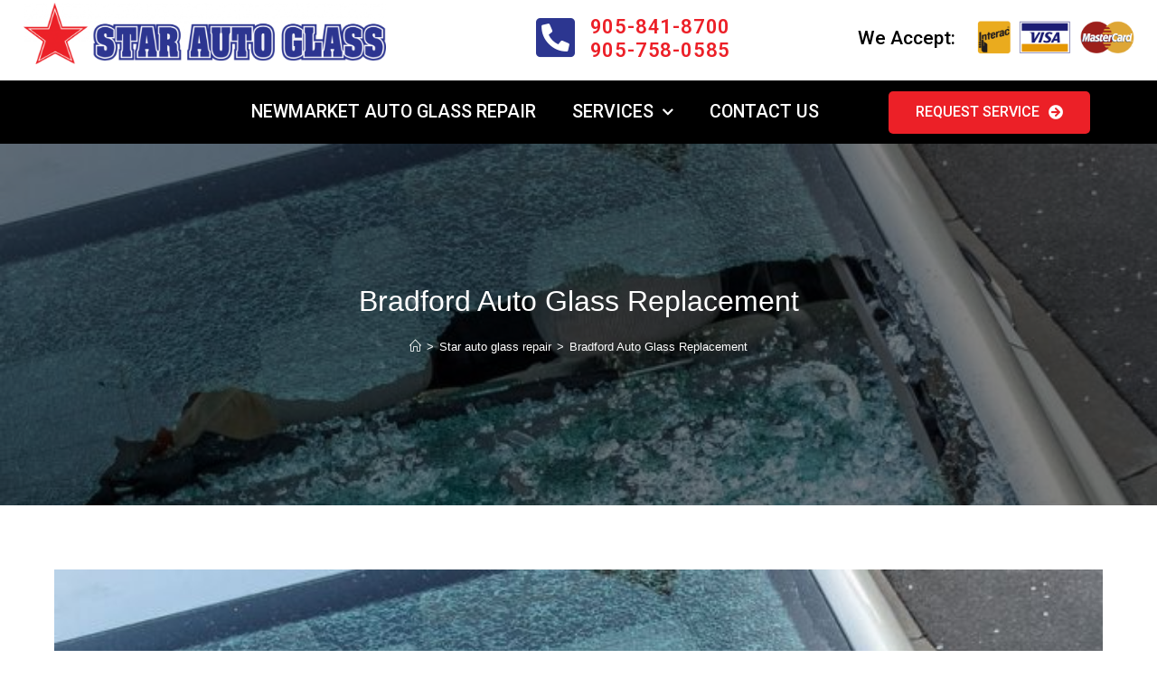

--- FILE ---
content_type: text/html; charset=UTF-8
request_url: https://starautoglassnewmarket.com/bradford-auto-glass-replacement/
body_size: 126542
content:
<!DOCTYPE html>
<html class="html" dir="ltr" lang="en-CA" prefix="og: https://ogp.me/ns#">
<head>
	<meta charset="UTF-8">
	<link rel="profile" href="https://gmpg.org/xfn/11">

	<title>Bradford Auto Glass Replacement - Star Auto Glass Newmarket</title>

		<!-- All in One SEO 4.9.3 - aioseo.com -->
	<meta name="description" content="Bradford Auto Glass Replacement" />
	<meta name="robots" content="max-image-preview:large" />
	<meta name="author" content="starautoglassnewmarket"/>
	<link rel="canonical" href="https://starautoglassnewmarket.com/bradford-auto-glass-replacement/" />
	<meta name="generator" content="All in One SEO (AIOSEO) 4.9.3" />
		<meta property="og:locale" content="en_US" />
		<meta property="og:site_name" content="Star Auto Glass Newmarket - Auto Glass Repair in Newmarket" />
		<meta property="og:type" content="article" />
		<meta property="og:title" content="Bradford Auto Glass Replacement - Star Auto Glass Newmarket" />
		<meta property="og:description" content="Bradford Auto Glass Replacement" />
		<meta property="og:url" content="https://starautoglassnewmarket.com/bradford-auto-glass-replacement/" />
		<meta property="og:image" content="https://starautoglassnewmarket.com/wp-content/uploads/2022/04/cropped-logo-1536x262-1-1024x175-1.png" />
		<meta property="og:image:secure_url" content="https://starautoglassnewmarket.com/wp-content/uploads/2022/04/cropped-logo-1536x262-1-1024x175-1.png" />
		<meta property="article:published_time" content="2023-03-17T13:55:53+00:00" />
		<meta property="article:modified_time" content="2023-03-17T13:55:58+00:00" />
		<meta name="twitter:card" content="summary_large_image" />
		<meta name="twitter:title" content="Bradford Auto Glass Replacement - Star Auto Glass Newmarket" />
		<meta name="twitter:description" content="Bradford Auto Glass Replacement" />
		<meta name="twitter:image" content="https://starautoglassnewmarket.com/wp-content/uploads/2022/04/cropped-logo-1536x262-1-1024x175-1.png" />
		<script type="application/ld+json" class="aioseo-schema">
			{"@context":"https:\/\/schema.org","@graph":[{"@type":"BlogPosting","@id":"https:\/\/starautoglassnewmarket.com\/bradford-auto-glass-replacement\/#blogposting","name":"Bradford Auto Glass Replacement - Star Auto Glass Newmarket","headline":"Bradford Auto Glass Replacement","author":{"@id":"https:\/\/starautoglassnewmarket.com\/author\/starautoglassnewmarket\/#author"},"publisher":{"@id":"https:\/\/starautoglassnewmarket.com\/#organization"},"image":{"@type":"ImageObject","url":"https:\/\/starautoglassnewmarket.com\/wp-content\/uploads\/2022\/04\/138566990_s.jpg","width":670,"height":446,"caption":"SSUCv3H4sIAAAAAAAEAH1Sy07DMBC8I\/EPlc+t1CZOk3DljLhwQxzWjzamrjfyA4RQ\/x07qcHQipt3djze8ezn7c1iQRg4xcnd4jNVsVZaB+cteIUmwuvlGbfSCGlLRArl0SrQJcjA88HAUUbQBK0TfJqaxHnwwUlXPOaG4L20ziM\/RHiTVUAgkxcoU\/sJGwf0mBqFOAcv93GaX\/LZ2\/NcL3JjasYbsUWeLBg3ovWz42XBcIElxj1YRzJ8Wv6j9cheJffumsiDclxqDUZiKNTmw8u37700\/CM5OBXerNQS5o97nqnk8B6\/7Th5PZMgCIWF9zfkoBOhLpRGq7gy++Ia+mFKNV\/jGIy3aQSSbRCNOALTKdJd1JQZH8C5SBcZL+OIO4TH4h2DfjJwViUi5pXKTV1VtN5uaUXpeltXTUvytsSklSgtzgs0qNiaJswzh1EjCCl+oCur1bR911cNbb\/D+bNlM6Gl3Q\/hYuHOnLafKWVIKj1PWkGbtum61Y5u2Io2rF9B03arhu3W0SerYFvH9E9f5cZYq3wDAAA="},"datePublished":"2023-03-17T09:55:53-04:00","dateModified":"2023-03-17T09:55:58-04:00","inLanguage":"en-CA","mainEntityOfPage":{"@id":"https:\/\/starautoglassnewmarket.com\/bradford-auto-glass-replacement\/#webpage"},"isPartOf":{"@id":"https:\/\/starautoglassnewmarket.com\/bradford-auto-glass-replacement\/#webpage"},"articleSection":"Auto Glass near me, auto glass repair, Auto Glass Repair near me, auto glass repair newmarket, Auto Glass Replacement near me, auto glass shop, Auto Glass Shop near me, Autoglass Replacement Services near me, Chip Repair Windshield near me, Chip Repair Windshield Repair near me, Emergency Windshield Replacement near me, glass replacement near me, mobile auto glass repair, mobile car glass repair, mobile car glass repair near me, Mobile Car Glass Replacement near me, mobile windscreen replacement newmarket, Mobile Windshield Crack Repair near me, Mobile Windshield Replacement, newmarket auto glass, star auto glass, star auto glass newmarket, Star auto glass repair, window chip repair, window replacement newmarket, windshield chip repair, Windshield Glass Repair near me, windshield repair, Windshield Repair near me, Bradford Auto Glass Replacement"},{"@type":"BreadcrumbList","@id":"https:\/\/starautoglassnewmarket.com\/bradford-auto-glass-replacement\/#breadcrumblist","itemListElement":[{"@type":"ListItem","@id":"https:\/\/starautoglassnewmarket.com#listItem","position":1,"name":"Home","item":"https:\/\/starautoglassnewmarket.com","nextItem":{"@type":"ListItem","@id":"https:\/\/starautoglassnewmarket.com\/category\/star-auto-glass-repair\/#listItem","name":"Star auto glass repair"}},{"@type":"ListItem","@id":"https:\/\/starautoglassnewmarket.com\/category\/star-auto-glass-repair\/#listItem","position":2,"name":"Star auto glass repair","item":"https:\/\/starautoglassnewmarket.com\/category\/star-auto-glass-repair\/","nextItem":{"@type":"ListItem","@id":"https:\/\/starautoglassnewmarket.com\/bradford-auto-glass-replacement\/#listItem","name":"Bradford Auto Glass Replacement"},"previousItem":{"@type":"ListItem","@id":"https:\/\/starautoglassnewmarket.com#listItem","name":"Home"}},{"@type":"ListItem","@id":"https:\/\/starautoglassnewmarket.com\/bradford-auto-glass-replacement\/#listItem","position":3,"name":"Bradford Auto Glass Replacement","previousItem":{"@type":"ListItem","@id":"https:\/\/starautoglassnewmarket.com\/category\/star-auto-glass-repair\/#listItem","name":"Star auto glass repair"}}]},{"@type":"Organization","@id":"https:\/\/starautoglassnewmarket.com\/#organization","name":"Star Auto Glass Newmarket","description":"Auto Glass Repair in Newmarket","url":"https:\/\/starautoglassnewmarket.com\/","telephone":"+19058418700","logo":{"@type":"ImageObject","url":"https:\/\/starautoglassnewmarket.com\/wp-content\/uploads\/2022\/04\/cropped-logo-1536x262-1-1024x175-1.png","@id":"https:\/\/starautoglassnewmarket.com\/bradford-auto-glass-replacement\/#organizationLogo","width":512,"height":512},"image":{"@id":"https:\/\/starautoglassnewmarket.com\/bradford-auto-glass-replacement\/#organizationLogo"}},{"@type":"Person","@id":"https:\/\/starautoglassnewmarket.com\/author\/starautoglassnewmarket\/#author","url":"https:\/\/starautoglassnewmarket.com\/author\/starautoglassnewmarket\/","name":"starautoglassnewmarket"},{"@type":"WebPage","@id":"https:\/\/starautoglassnewmarket.com\/bradford-auto-glass-replacement\/#webpage","url":"https:\/\/starautoglassnewmarket.com\/bradford-auto-glass-replacement\/","name":"Bradford Auto Glass Replacement - Star Auto Glass Newmarket","description":"Bradford Auto Glass Replacement","inLanguage":"en-CA","isPartOf":{"@id":"https:\/\/starautoglassnewmarket.com\/#website"},"breadcrumb":{"@id":"https:\/\/starautoglassnewmarket.com\/bradford-auto-glass-replacement\/#breadcrumblist"},"author":{"@id":"https:\/\/starautoglassnewmarket.com\/author\/starautoglassnewmarket\/#author"},"creator":{"@id":"https:\/\/starautoglassnewmarket.com\/author\/starautoglassnewmarket\/#author"},"image":{"@type":"ImageObject","url":"https:\/\/starautoglassnewmarket.com\/wp-content\/uploads\/2022\/04\/138566990_s.jpg","@id":"https:\/\/starautoglassnewmarket.com\/bradford-auto-glass-replacement\/#mainImage","width":670,"height":446,"caption":"SSUCv3H4sIAAAAAAAEAH1Sy07DMBC8I\/EPlc+t1CZOk3DljLhwQxzWjzamrjfyA4RQ\/x07qcHQipt3djze8ezn7c1iQRg4xcnd4jNVsVZaB+cteIUmwuvlGbfSCGlLRArl0SrQJcjA88HAUUbQBK0TfJqaxHnwwUlXPOaG4L20ziM\/RHiTVUAgkxcoU\/sJGwf0mBqFOAcv93GaX\/LZ2\/NcL3JjasYbsUWeLBg3ovWz42XBcIElxj1YRzJ8Wv6j9cheJffumsiDclxqDUZiKNTmw8u37700\/CM5OBXerNQS5o97nqnk8B6\/7Th5PZMgCIWF9zfkoBOhLpRGq7gy++Ia+mFKNV\/jGIy3aQSSbRCNOALTKdJd1JQZH8C5SBcZL+OIO4TH4h2DfjJwViUi5pXKTV1VtN5uaUXpeltXTUvytsSklSgtzgs0qNiaJswzh1EjCCl+oCur1bR911cNbb\/D+bNlM6Gl3Q\/hYuHOnLafKWVIKj1PWkGbtum61Y5u2Io2rF9B03arhu3W0SerYFvH9E9f5cZYq3wDAAA="},"primaryImageOfPage":{"@id":"https:\/\/starautoglassnewmarket.com\/bradford-auto-glass-replacement\/#mainImage"},"datePublished":"2023-03-17T09:55:53-04:00","dateModified":"2023-03-17T09:55:58-04:00"},{"@type":"WebSite","@id":"https:\/\/starautoglassnewmarket.com\/#website","url":"https:\/\/starautoglassnewmarket.com\/","name":"Star Auto Glass Newmarket","description":"Auto Glass Repair in Newmarket","inLanguage":"en-CA","publisher":{"@id":"https:\/\/starautoglassnewmarket.com\/#organization"}}]}
		</script>
		<!-- All in One SEO -->

<meta name="viewport" content="width=device-width, initial-scale=1"><link rel='dns-prefetch' href='//www.googletagmanager.com' />
<link rel='dns-prefetch' href='//fonts.googleapis.com' />
<link rel="alternate" type="application/rss+xml" title="Star Auto Glass Newmarket &raquo; Feed" href="https://starautoglassnewmarket.com/feed/" />
<link rel="alternate" type="application/rss+xml" title="Star Auto Glass Newmarket &raquo; Comments Feed" href="https://starautoglassnewmarket.com/comments/feed/" />
<link rel="alternate" title="oEmbed (JSON)" type="application/json+oembed" href="https://starautoglassnewmarket.com/wp-json/oembed/1.0/embed?url=https%3A%2F%2Fstarautoglassnewmarket.com%2Fbradford-auto-glass-replacement%2F" />
<link rel="alternate" title="oEmbed (XML)" type="text/xml+oembed" href="https://starautoglassnewmarket.com/wp-json/oembed/1.0/embed?url=https%3A%2F%2Fstarautoglassnewmarket.com%2Fbradford-auto-glass-replacement%2F&#038;format=xml" />
<style id='wp-img-auto-sizes-contain-inline-css'>
img:is([sizes=auto i],[sizes^="auto," i]){contain-intrinsic-size:3000px 1500px}
/*# sourceURL=wp-img-auto-sizes-contain-inline-css */
</style>
<style id='wp-emoji-styles-inline-css'>

	img.wp-smiley, img.emoji {
		display: inline !important;
		border: none !important;
		box-shadow: none !important;
		height: 1em !important;
		width: 1em !important;
		margin: 0 0.07em !important;
		vertical-align: -0.1em !important;
		background: none !important;
		padding: 0 !important;
	}
/*# sourceURL=wp-emoji-styles-inline-css */
</style>
<link rel='stylesheet' id='wp-block-library-css' href='https://starautoglassnewmarket.com/wp-includes/css/dist/block-library/style.min.css?ver=6.9' media='all' />
<style id='wp-block-heading-inline-css'>
h1:where(.wp-block-heading).has-background,h2:where(.wp-block-heading).has-background,h3:where(.wp-block-heading).has-background,h4:where(.wp-block-heading).has-background,h5:where(.wp-block-heading).has-background,h6:where(.wp-block-heading).has-background{padding:1.25em 2.375em}h1.has-text-align-left[style*=writing-mode]:where([style*=vertical-lr]),h1.has-text-align-right[style*=writing-mode]:where([style*=vertical-rl]),h2.has-text-align-left[style*=writing-mode]:where([style*=vertical-lr]),h2.has-text-align-right[style*=writing-mode]:where([style*=vertical-rl]),h3.has-text-align-left[style*=writing-mode]:where([style*=vertical-lr]),h3.has-text-align-right[style*=writing-mode]:where([style*=vertical-rl]),h4.has-text-align-left[style*=writing-mode]:where([style*=vertical-lr]),h4.has-text-align-right[style*=writing-mode]:where([style*=vertical-rl]),h5.has-text-align-left[style*=writing-mode]:where([style*=vertical-lr]),h5.has-text-align-right[style*=writing-mode]:where([style*=vertical-rl]),h6.has-text-align-left[style*=writing-mode]:where([style*=vertical-lr]),h6.has-text-align-right[style*=writing-mode]:where([style*=vertical-rl]){rotate:180deg}
/*# sourceURL=https://starautoglassnewmarket.com/wp-includes/blocks/heading/style.min.css */
</style>
<style id='wp-block-image-inline-css'>
.wp-block-image>a,.wp-block-image>figure>a{display:inline-block}.wp-block-image img{box-sizing:border-box;height:auto;max-width:100%;vertical-align:bottom}@media not (prefers-reduced-motion){.wp-block-image img.hide{visibility:hidden}.wp-block-image img.show{animation:show-content-image .4s}}.wp-block-image[style*=border-radius] img,.wp-block-image[style*=border-radius]>a{border-radius:inherit}.wp-block-image.has-custom-border img{box-sizing:border-box}.wp-block-image.aligncenter{text-align:center}.wp-block-image.alignfull>a,.wp-block-image.alignwide>a{width:100%}.wp-block-image.alignfull img,.wp-block-image.alignwide img{height:auto;width:100%}.wp-block-image .aligncenter,.wp-block-image .alignleft,.wp-block-image .alignright,.wp-block-image.aligncenter,.wp-block-image.alignleft,.wp-block-image.alignright{display:table}.wp-block-image .aligncenter>figcaption,.wp-block-image .alignleft>figcaption,.wp-block-image .alignright>figcaption,.wp-block-image.aligncenter>figcaption,.wp-block-image.alignleft>figcaption,.wp-block-image.alignright>figcaption{caption-side:bottom;display:table-caption}.wp-block-image .alignleft{float:left;margin:.5em 1em .5em 0}.wp-block-image .alignright{float:right;margin:.5em 0 .5em 1em}.wp-block-image .aligncenter{margin-left:auto;margin-right:auto}.wp-block-image :where(figcaption){margin-bottom:1em;margin-top:.5em}.wp-block-image.is-style-circle-mask img{border-radius:9999px}@supports ((-webkit-mask-image:none) or (mask-image:none)) or (-webkit-mask-image:none){.wp-block-image.is-style-circle-mask img{border-radius:0;-webkit-mask-image:url('data:image/svg+xml;utf8,<svg viewBox="0 0 100 100" xmlns="http://www.w3.org/2000/svg"><circle cx="50" cy="50" r="50"/></svg>');mask-image:url('data:image/svg+xml;utf8,<svg viewBox="0 0 100 100" xmlns="http://www.w3.org/2000/svg"><circle cx="50" cy="50" r="50"/></svg>');mask-mode:alpha;-webkit-mask-position:center;mask-position:center;-webkit-mask-repeat:no-repeat;mask-repeat:no-repeat;-webkit-mask-size:contain;mask-size:contain}}:root :where(.wp-block-image.is-style-rounded img,.wp-block-image .is-style-rounded img){border-radius:9999px}.wp-block-image figure{margin:0}.wp-lightbox-container{display:flex;flex-direction:column;position:relative}.wp-lightbox-container img{cursor:zoom-in}.wp-lightbox-container img:hover+button{opacity:1}.wp-lightbox-container button{align-items:center;backdrop-filter:blur(16px) saturate(180%);background-color:#5a5a5a40;border:none;border-radius:4px;cursor:zoom-in;display:flex;height:20px;justify-content:center;opacity:0;padding:0;position:absolute;right:16px;text-align:center;top:16px;width:20px;z-index:100}@media not (prefers-reduced-motion){.wp-lightbox-container button{transition:opacity .2s ease}}.wp-lightbox-container button:focus-visible{outline:3px auto #5a5a5a40;outline:3px auto -webkit-focus-ring-color;outline-offset:3px}.wp-lightbox-container button:hover{cursor:pointer;opacity:1}.wp-lightbox-container button:focus{opacity:1}.wp-lightbox-container button:focus,.wp-lightbox-container button:hover,.wp-lightbox-container button:not(:hover):not(:active):not(.has-background){background-color:#5a5a5a40;border:none}.wp-lightbox-overlay{box-sizing:border-box;cursor:zoom-out;height:100vh;left:0;overflow:hidden;position:fixed;top:0;visibility:hidden;width:100%;z-index:100000}.wp-lightbox-overlay .close-button{align-items:center;cursor:pointer;display:flex;justify-content:center;min-height:40px;min-width:40px;padding:0;position:absolute;right:calc(env(safe-area-inset-right) + 16px);top:calc(env(safe-area-inset-top) + 16px);z-index:5000000}.wp-lightbox-overlay .close-button:focus,.wp-lightbox-overlay .close-button:hover,.wp-lightbox-overlay .close-button:not(:hover):not(:active):not(.has-background){background:none;border:none}.wp-lightbox-overlay .lightbox-image-container{height:var(--wp--lightbox-container-height);left:50%;overflow:hidden;position:absolute;top:50%;transform:translate(-50%,-50%);transform-origin:top left;width:var(--wp--lightbox-container-width);z-index:9999999999}.wp-lightbox-overlay .wp-block-image{align-items:center;box-sizing:border-box;display:flex;height:100%;justify-content:center;margin:0;position:relative;transform-origin:0 0;width:100%;z-index:3000000}.wp-lightbox-overlay .wp-block-image img{height:var(--wp--lightbox-image-height);min-height:var(--wp--lightbox-image-height);min-width:var(--wp--lightbox-image-width);width:var(--wp--lightbox-image-width)}.wp-lightbox-overlay .wp-block-image figcaption{display:none}.wp-lightbox-overlay button{background:none;border:none}.wp-lightbox-overlay .scrim{background-color:#fff;height:100%;opacity:.9;position:absolute;width:100%;z-index:2000000}.wp-lightbox-overlay.active{visibility:visible}@media not (prefers-reduced-motion){.wp-lightbox-overlay.active{animation:turn-on-visibility .25s both}.wp-lightbox-overlay.active img{animation:turn-on-visibility .35s both}.wp-lightbox-overlay.show-closing-animation:not(.active){animation:turn-off-visibility .35s both}.wp-lightbox-overlay.show-closing-animation:not(.active) img{animation:turn-off-visibility .25s both}.wp-lightbox-overlay.zoom.active{animation:none;opacity:1;visibility:visible}.wp-lightbox-overlay.zoom.active .lightbox-image-container{animation:lightbox-zoom-in .4s}.wp-lightbox-overlay.zoom.active .lightbox-image-container img{animation:none}.wp-lightbox-overlay.zoom.active .scrim{animation:turn-on-visibility .4s forwards}.wp-lightbox-overlay.zoom.show-closing-animation:not(.active){animation:none}.wp-lightbox-overlay.zoom.show-closing-animation:not(.active) .lightbox-image-container{animation:lightbox-zoom-out .4s}.wp-lightbox-overlay.zoom.show-closing-animation:not(.active) .lightbox-image-container img{animation:none}.wp-lightbox-overlay.zoom.show-closing-animation:not(.active) .scrim{animation:turn-off-visibility .4s forwards}}@keyframes show-content-image{0%{visibility:hidden}99%{visibility:hidden}to{visibility:visible}}@keyframes turn-on-visibility{0%{opacity:0}to{opacity:1}}@keyframes turn-off-visibility{0%{opacity:1;visibility:visible}99%{opacity:0;visibility:visible}to{opacity:0;visibility:hidden}}@keyframes lightbox-zoom-in{0%{transform:translate(calc((-100vw + var(--wp--lightbox-scrollbar-width))/2 + var(--wp--lightbox-initial-left-position)),calc(-50vh + var(--wp--lightbox-initial-top-position))) scale(var(--wp--lightbox-scale))}to{transform:translate(-50%,-50%) scale(1)}}@keyframes lightbox-zoom-out{0%{transform:translate(-50%,-50%) scale(1);visibility:visible}99%{visibility:visible}to{transform:translate(calc((-100vw + var(--wp--lightbox-scrollbar-width))/2 + var(--wp--lightbox-initial-left-position)),calc(-50vh + var(--wp--lightbox-initial-top-position))) scale(var(--wp--lightbox-scale));visibility:hidden}}
/*# sourceURL=https://starautoglassnewmarket.com/wp-includes/blocks/image/style.min.css */
</style>
<style id='wp-block-image-theme-inline-css'>
:root :where(.wp-block-image figcaption){color:#555;font-size:13px;text-align:center}.is-dark-theme :root :where(.wp-block-image figcaption){color:#ffffffa6}.wp-block-image{margin:0 0 1em}
/*# sourceURL=https://starautoglassnewmarket.com/wp-includes/blocks/image/theme.min.css */
</style>
<style id='wp-block-list-inline-css'>
ol,ul{box-sizing:border-box}:root :where(.wp-block-list.has-background){padding:1.25em 2.375em}
/*# sourceURL=https://starautoglassnewmarket.com/wp-includes/blocks/list/style.min.css */
</style>
<style id='wp-block-paragraph-inline-css'>
.is-small-text{font-size:.875em}.is-regular-text{font-size:1em}.is-large-text{font-size:2.25em}.is-larger-text{font-size:3em}.has-drop-cap:not(:focus):first-letter{float:left;font-size:8.4em;font-style:normal;font-weight:100;line-height:.68;margin:.05em .1em 0 0;text-transform:uppercase}body.rtl .has-drop-cap:not(:focus):first-letter{float:none;margin-left:.1em}p.has-drop-cap.has-background{overflow:hidden}:root :where(p.has-background){padding:1.25em 2.375em}:where(p.has-text-color:not(.has-link-color)) a{color:inherit}p.has-text-align-left[style*="writing-mode:vertical-lr"],p.has-text-align-right[style*="writing-mode:vertical-rl"]{rotate:180deg}
/*# sourceURL=https://starautoglassnewmarket.com/wp-includes/blocks/paragraph/style.min.css */
</style>
<style id='global-styles-inline-css'>
:root{--wp--preset--aspect-ratio--square: 1;--wp--preset--aspect-ratio--4-3: 4/3;--wp--preset--aspect-ratio--3-4: 3/4;--wp--preset--aspect-ratio--3-2: 3/2;--wp--preset--aspect-ratio--2-3: 2/3;--wp--preset--aspect-ratio--16-9: 16/9;--wp--preset--aspect-ratio--9-16: 9/16;--wp--preset--color--black: #000000;--wp--preset--color--cyan-bluish-gray: #abb8c3;--wp--preset--color--white: #ffffff;--wp--preset--color--pale-pink: #f78da7;--wp--preset--color--vivid-red: #cf2e2e;--wp--preset--color--luminous-vivid-orange: #ff6900;--wp--preset--color--luminous-vivid-amber: #fcb900;--wp--preset--color--light-green-cyan: #7bdcb5;--wp--preset--color--vivid-green-cyan: #00d084;--wp--preset--color--pale-cyan-blue: #8ed1fc;--wp--preset--color--vivid-cyan-blue: #0693e3;--wp--preset--color--vivid-purple: #9b51e0;--wp--preset--gradient--vivid-cyan-blue-to-vivid-purple: linear-gradient(135deg,rgb(6,147,227) 0%,rgb(155,81,224) 100%);--wp--preset--gradient--light-green-cyan-to-vivid-green-cyan: linear-gradient(135deg,rgb(122,220,180) 0%,rgb(0,208,130) 100%);--wp--preset--gradient--luminous-vivid-amber-to-luminous-vivid-orange: linear-gradient(135deg,rgb(252,185,0) 0%,rgb(255,105,0) 100%);--wp--preset--gradient--luminous-vivid-orange-to-vivid-red: linear-gradient(135deg,rgb(255,105,0) 0%,rgb(207,46,46) 100%);--wp--preset--gradient--very-light-gray-to-cyan-bluish-gray: linear-gradient(135deg,rgb(238,238,238) 0%,rgb(169,184,195) 100%);--wp--preset--gradient--cool-to-warm-spectrum: linear-gradient(135deg,rgb(74,234,220) 0%,rgb(151,120,209) 20%,rgb(207,42,186) 40%,rgb(238,44,130) 60%,rgb(251,105,98) 80%,rgb(254,248,76) 100%);--wp--preset--gradient--blush-light-purple: linear-gradient(135deg,rgb(255,206,236) 0%,rgb(152,150,240) 100%);--wp--preset--gradient--blush-bordeaux: linear-gradient(135deg,rgb(254,205,165) 0%,rgb(254,45,45) 50%,rgb(107,0,62) 100%);--wp--preset--gradient--luminous-dusk: linear-gradient(135deg,rgb(255,203,112) 0%,rgb(199,81,192) 50%,rgb(65,88,208) 100%);--wp--preset--gradient--pale-ocean: linear-gradient(135deg,rgb(255,245,203) 0%,rgb(182,227,212) 50%,rgb(51,167,181) 100%);--wp--preset--gradient--electric-grass: linear-gradient(135deg,rgb(202,248,128) 0%,rgb(113,206,126) 100%);--wp--preset--gradient--midnight: linear-gradient(135deg,rgb(2,3,129) 0%,rgb(40,116,252) 100%);--wp--preset--font-size--small: 13px;--wp--preset--font-size--medium: 20px;--wp--preset--font-size--large: 36px;--wp--preset--font-size--x-large: 42px;--wp--preset--spacing--20: 0.44rem;--wp--preset--spacing--30: 0.67rem;--wp--preset--spacing--40: 1rem;--wp--preset--spacing--50: 1.5rem;--wp--preset--spacing--60: 2.25rem;--wp--preset--spacing--70: 3.38rem;--wp--preset--spacing--80: 5.06rem;--wp--preset--shadow--natural: 6px 6px 9px rgba(0, 0, 0, 0.2);--wp--preset--shadow--deep: 12px 12px 50px rgba(0, 0, 0, 0.4);--wp--preset--shadow--sharp: 6px 6px 0px rgba(0, 0, 0, 0.2);--wp--preset--shadow--outlined: 6px 6px 0px -3px rgb(255, 255, 255), 6px 6px rgb(0, 0, 0);--wp--preset--shadow--crisp: 6px 6px 0px rgb(0, 0, 0);}:where(.is-layout-flex){gap: 0.5em;}:where(.is-layout-grid){gap: 0.5em;}body .is-layout-flex{display: flex;}.is-layout-flex{flex-wrap: wrap;align-items: center;}.is-layout-flex > :is(*, div){margin: 0;}body .is-layout-grid{display: grid;}.is-layout-grid > :is(*, div){margin: 0;}:where(.wp-block-columns.is-layout-flex){gap: 2em;}:where(.wp-block-columns.is-layout-grid){gap: 2em;}:where(.wp-block-post-template.is-layout-flex){gap: 1.25em;}:where(.wp-block-post-template.is-layout-grid){gap: 1.25em;}.has-black-color{color: var(--wp--preset--color--black) !important;}.has-cyan-bluish-gray-color{color: var(--wp--preset--color--cyan-bluish-gray) !important;}.has-white-color{color: var(--wp--preset--color--white) !important;}.has-pale-pink-color{color: var(--wp--preset--color--pale-pink) !important;}.has-vivid-red-color{color: var(--wp--preset--color--vivid-red) !important;}.has-luminous-vivid-orange-color{color: var(--wp--preset--color--luminous-vivid-orange) !important;}.has-luminous-vivid-amber-color{color: var(--wp--preset--color--luminous-vivid-amber) !important;}.has-light-green-cyan-color{color: var(--wp--preset--color--light-green-cyan) !important;}.has-vivid-green-cyan-color{color: var(--wp--preset--color--vivid-green-cyan) !important;}.has-pale-cyan-blue-color{color: var(--wp--preset--color--pale-cyan-blue) !important;}.has-vivid-cyan-blue-color{color: var(--wp--preset--color--vivid-cyan-blue) !important;}.has-vivid-purple-color{color: var(--wp--preset--color--vivid-purple) !important;}.has-black-background-color{background-color: var(--wp--preset--color--black) !important;}.has-cyan-bluish-gray-background-color{background-color: var(--wp--preset--color--cyan-bluish-gray) !important;}.has-white-background-color{background-color: var(--wp--preset--color--white) !important;}.has-pale-pink-background-color{background-color: var(--wp--preset--color--pale-pink) !important;}.has-vivid-red-background-color{background-color: var(--wp--preset--color--vivid-red) !important;}.has-luminous-vivid-orange-background-color{background-color: var(--wp--preset--color--luminous-vivid-orange) !important;}.has-luminous-vivid-amber-background-color{background-color: var(--wp--preset--color--luminous-vivid-amber) !important;}.has-light-green-cyan-background-color{background-color: var(--wp--preset--color--light-green-cyan) !important;}.has-vivid-green-cyan-background-color{background-color: var(--wp--preset--color--vivid-green-cyan) !important;}.has-pale-cyan-blue-background-color{background-color: var(--wp--preset--color--pale-cyan-blue) !important;}.has-vivid-cyan-blue-background-color{background-color: var(--wp--preset--color--vivid-cyan-blue) !important;}.has-vivid-purple-background-color{background-color: var(--wp--preset--color--vivid-purple) !important;}.has-black-border-color{border-color: var(--wp--preset--color--black) !important;}.has-cyan-bluish-gray-border-color{border-color: var(--wp--preset--color--cyan-bluish-gray) !important;}.has-white-border-color{border-color: var(--wp--preset--color--white) !important;}.has-pale-pink-border-color{border-color: var(--wp--preset--color--pale-pink) !important;}.has-vivid-red-border-color{border-color: var(--wp--preset--color--vivid-red) !important;}.has-luminous-vivid-orange-border-color{border-color: var(--wp--preset--color--luminous-vivid-orange) !important;}.has-luminous-vivid-amber-border-color{border-color: var(--wp--preset--color--luminous-vivid-amber) !important;}.has-light-green-cyan-border-color{border-color: var(--wp--preset--color--light-green-cyan) !important;}.has-vivid-green-cyan-border-color{border-color: var(--wp--preset--color--vivid-green-cyan) !important;}.has-pale-cyan-blue-border-color{border-color: var(--wp--preset--color--pale-cyan-blue) !important;}.has-vivid-cyan-blue-border-color{border-color: var(--wp--preset--color--vivid-cyan-blue) !important;}.has-vivid-purple-border-color{border-color: var(--wp--preset--color--vivid-purple) !important;}.has-vivid-cyan-blue-to-vivid-purple-gradient-background{background: var(--wp--preset--gradient--vivid-cyan-blue-to-vivid-purple) !important;}.has-light-green-cyan-to-vivid-green-cyan-gradient-background{background: var(--wp--preset--gradient--light-green-cyan-to-vivid-green-cyan) !important;}.has-luminous-vivid-amber-to-luminous-vivid-orange-gradient-background{background: var(--wp--preset--gradient--luminous-vivid-amber-to-luminous-vivid-orange) !important;}.has-luminous-vivid-orange-to-vivid-red-gradient-background{background: var(--wp--preset--gradient--luminous-vivid-orange-to-vivid-red) !important;}.has-very-light-gray-to-cyan-bluish-gray-gradient-background{background: var(--wp--preset--gradient--very-light-gray-to-cyan-bluish-gray) !important;}.has-cool-to-warm-spectrum-gradient-background{background: var(--wp--preset--gradient--cool-to-warm-spectrum) !important;}.has-blush-light-purple-gradient-background{background: var(--wp--preset--gradient--blush-light-purple) !important;}.has-blush-bordeaux-gradient-background{background: var(--wp--preset--gradient--blush-bordeaux) !important;}.has-luminous-dusk-gradient-background{background: var(--wp--preset--gradient--luminous-dusk) !important;}.has-pale-ocean-gradient-background{background: var(--wp--preset--gradient--pale-ocean) !important;}.has-electric-grass-gradient-background{background: var(--wp--preset--gradient--electric-grass) !important;}.has-midnight-gradient-background{background: var(--wp--preset--gradient--midnight) !important;}.has-small-font-size{font-size: var(--wp--preset--font-size--small) !important;}.has-medium-font-size{font-size: var(--wp--preset--font-size--medium) !important;}.has-large-font-size{font-size: var(--wp--preset--font-size--large) !important;}.has-x-large-font-size{font-size: var(--wp--preset--font-size--x-large) !important;}
/*# sourceURL=global-styles-inline-css */
</style>

<style id='classic-theme-styles-inline-css'>
/*! This file is auto-generated */
.wp-block-button__link{color:#fff;background-color:#32373c;border-radius:9999px;box-shadow:none;text-decoration:none;padding:calc(.667em + 2px) calc(1.333em + 2px);font-size:1.125em}.wp-block-file__button{background:#32373c;color:#fff;text-decoration:none}
/*# sourceURL=/wp-includes/css/classic-themes.min.css */
</style>
<link rel='stylesheet' id='mt-common-css' href='https://starautoglassnewmarket.com/wp-content/plugins/mighty-addons/assets/css/common.css?ver=1.9.2' media='all' />
<link rel='stylesheet' id='elementor-frontend-legacy-css' href='https://starautoglassnewmarket.com/wp-content/plugins/elementor/assets/css/frontend-legacy.min.css?ver=3.11.1' media='all' />
<link rel='stylesheet' id='elementor-frontend-css' href='https://starautoglassnewmarket.com/wp-content/plugins/elementor/assets/css/frontend.min.css?ver=3.11.1' media='all' />
<link rel='stylesheet' id='elementor-post-248-css' href='https://starautoglassnewmarket.com/wp-content/uploads/elementor/css/post-248.css?ver=1741698157' media='all' />
<link rel='stylesheet' id='elementor-post-224-css' href='https://starautoglassnewmarket.com/wp-content/uploads/elementor/css/post-224.css?ver=1765196395' media='all' />
<link rel='stylesheet' id='font-awesome-css' href='https://starautoglassnewmarket.com/wp-content/themes/oceanwp/assets/fonts/fontawesome/css/all.min.css?ver=6.7.2' media='all' />
<link rel='stylesheet' id='simple-line-icons-css' href='https://starautoglassnewmarket.com/wp-content/themes/oceanwp/assets/css/third/simple-line-icons.min.css?ver=2.4.0' media='all' />
<link rel='stylesheet' id='oceanwp-style-css' href='https://starautoglassnewmarket.com/wp-content/themes/oceanwp/assets/css/style.min.css?ver=4.1.4' media='all' />
<style id='oceanwp-style-inline-css'>
div.wpforms-container-full .wpforms-form input[type=submit]:hover,
			div.wpforms-container-full .wpforms-form input[type=submit]:focus,
			div.wpforms-container-full .wpforms-form input[type=submit]:active,
			div.wpforms-container-full .wpforms-form button[type=submit]:hover,
			div.wpforms-container-full .wpforms-form button[type=submit]:focus,
			div.wpforms-container-full .wpforms-form button[type=submit]:active,
			div.wpforms-container-full .wpforms-form .wpforms-page-button:hover,
			div.wpforms-container-full .wpforms-form .wpforms-page-button:active,
			div.wpforms-container-full .wpforms-form .wpforms-page-button:focus {
				border: none;
			}
/*# sourceURL=oceanwp-style-inline-css */
</style>
<link rel='stylesheet' id='oceanwp-google-font-roboto-css' href='//fonts.googleapis.com/css?family=Roboto%3A100%2C200%2C300%2C400%2C500%2C600%2C700%2C800%2C900%2C100i%2C200i%2C300i%2C400i%2C500i%2C600i%2C700i%2C800i%2C900i&#038;subset=latin&#038;display=swap&#038;ver=6.9' media='all' />
<link rel='stylesheet' id='oe-widgets-style-css' href='https://starautoglassnewmarket.com/wp-content/plugins/ocean-extra/assets/css/widgets.css?ver=6.9' media='all' />
<link rel='stylesheet' id='google-fonts-1-css' href='https://fonts.googleapis.com/css?family=Roboto%3A100%2C100italic%2C200%2C200italic%2C300%2C300italic%2C400%2C400italic%2C500%2C500italic%2C600%2C600italic%2C700%2C700italic%2C800%2C800italic%2C900%2C900italic&#038;display=auto&#038;ver=6.9' media='all' />
<link rel='stylesheet' id='elementor-icons-shared-0-css' href='https://starautoglassnewmarket.com/wp-content/plugins/elementor/assets/lib/font-awesome/css/fontawesome.min.css?ver=5.15.3' media='all' />
<link rel='stylesheet' id='elementor-icons-fa-solid-css' href='https://starautoglassnewmarket.com/wp-content/plugins/elementor/assets/lib/font-awesome/css/solid.min.css?ver=5.15.3' media='all' />
<link rel="preconnect" href="https://fonts.gstatic.com/" crossorigin><script src="https://starautoglassnewmarket.com/wp-includes/js/jquery/jquery.min.js?ver=3.7.1" id="jquery-core-js"></script>
<script src="https://starautoglassnewmarket.com/wp-includes/js/jquery/jquery-migrate.min.js?ver=3.4.1" id="jquery-migrate-js"></script>
<script src="https://starautoglassnewmarket.com/wp-content/plugins/mighty-addons/assets/js/custom-css.js?ver=1.9.2" id="mt-customcssjs-js"></script>

<!-- Google tag (gtag.js) snippet added by Site Kit -->
<!-- Google Analytics snippet added by Site Kit -->
<script src="https://www.googletagmanager.com/gtag/js?id=G-6FGY6V4HPT" id="google_gtagjs-js" async></script>
<script id="google_gtagjs-js-after">
window.dataLayer = window.dataLayer || [];function gtag(){dataLayer.push(arguments);}
gtag("set","linker",{"domains":["starautoglassnewmarket.com"]});
gtag("js", new Date());
gtag("set", "developer_id.dZTNiMT", true);
gtag("config", "G-6FGY6V4HPT");
//# sourceURL=google_gtagjs-js-after
</script>
<link rel="https://api.w.org/" href="https://starautoglassnewmarket.com/wp-json/" /><link rel="alternate" title="JSON" type="application/json" href="https://starautoglassnewmarket.com/wp-json/wp/v2/posts/627" /><link rel="EditURI" type="application/rsd+xml" title="RSD" href="https://starautoglassnewmarket.com/xmlrpc.php?rsd" />
<meta name="generator" content="WordPress 6.9" />
<link rel='shortlink' href='https://starautoglassnewmarket.com/?p=627' />
<meta name="generator" content="Site Kit by Google 1.170.0" /><meta name="ti-site-data" content="[base64]" /><meta name="generator" content="Elementor 3.11.1; settings: css_print_method-external, google_font-enabled, font_display-auto">
<link rel="icon" href="https://starautoglassnewmarket.com/wp-content/uploads/2022/04/cropped-logo-1536x262-1-1024x175-1-32x32.png" sizes="32x32" />
<link rel="icon" href="https://starautoglassnewmarket.com/wp-content/uploads/2022/04/cropped-logo-1536x262-1-1024x175-1-192x192.png" sizes="192x192" />
<link rel="apple-touch-icon" href="https://starautoglassnewmarket.com/wp-content/uploads/2022/04/cropped-logo-1536x262-1-1024x175-1-180x180.png" />
<meta name="msapplication-TileImage" content="https://starautoglassnewmarket.com/wp-content/uploads/2022/04/cropped-logo-1536x262-1-1024x175-1-270x270.png" />
		<style id="wp-custom-css">
			/** Start Block Kit CSS:136-3-fc37602abad173a9d9d95d89bbe6bb80 **/.envato-block__preview{overflow:visible !important}/** End Block Kit CSS:136-3-fc37602abad173a9d9d95d89bbe6bb80 **//** Start Block Kit CSS:69-3-4f8cfb8a1a68ec007f2be7a02bdeadd9 **/.envato-kit-66-menu .e--pointer-framed .elementor-item:before{border-radius:1px}.envato-kit-66-subscription-form .elementor-form-fields-wrapper{position:relative}.envato-kit-66-subscription-form .elementor-form-fields-wrapper .elementor-field-type-submit{position:static}.envato-kit-66-subscription-form .elementor-form-fields-wrapper .elementor-field-type-submit button{position:absolute;top:50%;right:6px;transform:translate(0,-50%);-moz-transform:translate(0,-50%);-webmit-transform:translate(0,-50%)}.envato-kit-66-testi-slider .elementor-testimonial__footer{margin-top:-60px !important;z-index:99;position:relative}.envato-kit-66-featured-slider .elementor-slides .slick-prev{width:50px;height:50px;background-color:#ffffff !important;transform:rotate(45deg);-moz-transform:rotate(45deg);-webkit-transform:rotate(45deg);left:-25px !important;-webkit-box-shadow:0 1px 2px 1px rgba(0,0,0,0.32);-moz-box-shadow:0 1px 2px 1px rgba(0,0,0,0.32);box-shadow:0 1px 2px 1px rgba(0,0,0,0.32)}.envato-kit-66-featured-slider .elementor-slides .slick-prev:before{display:block;margin-top:0;margin-left:0;transform:rotate(-45deg);-moz-transform:rotate(-45deg);-webkit-transform:rotate(-45deg)}.envato-kit-66-featured-slider .elementor-slides .slick-next{width:50px;height:50px;background-color:#ffffff !important;transform:rotate(45deg);-moz-transform:rotate(45deg);-webkit-transform:rotate(45deg);right:-25px !important;-webkit-box-shadow:0 1px 2px 1px rgba(0,0,0,0.32);-moz-box-shadow:0 1px 2px 1px rgba(0,0,0,0.32);box-shadow:0 1px 2px 1px rgba(0,0,0,0.32)}.envato-kit-66-featured-slider .elementor-slides .slick-next:before{display:block;margin-top:-5px;margin-right:-5px;transform:rotate(-45deg);-moz-transform:rotate(-45deg);-webkit-transform:rotate(-45deg)}.envato-kit-66-orangetext{color:#f4511e}.envato-kit-66-countdown .elementor-countdown-label{display:inline-block !important;border:2px solid rgba(255,255,255,0.2);padding:9px 20px}/** End Block Kit CSS:69-3-4f8cfb8a1a68ec007f2be7a02bdeadd9 **//** Start Block Kit CSS:141-3-1d55f1e76be9fb1a8d9de88accbe962f **/.envato-kit-138-bracket .elementor-widget-container >*:before{content:"[";color:#ffab00;display:inline-block;margin-right:4px;line-height:1em;position:relative;top:-1px}.envato-kit-138-bracket .elementor-widget-container >*:after{content:"]";color:#ffab00;display:inline-block;margin-left:4px;line-height:1em;position:relative;top:-1px}/** End Block Kit CSS:141-3-1d55f1e76be9fb1a8d9de88accbe962f **/		</style>
		<!-- OceanWP CSS -->
<style type="text/css">
/* Colors */a:hover,a.light:hover,.theme-heading .text::before,.theme-heading .text::after,#top-bar-content >a:hover,#top-bar-social li.oceanwp-email a:hover,#site-navigation-wrap .dropdown-menu >li >a:hover,#site-header.medium-header #medium-searchform button:hover,.oceanwp-mobile-menu-icon a:hover,.blog-entry.post .blog-entry-header .entry-title a:hover,.blog-entry.post .blog-entry-readmore a:hover,.blog-entry.thumbnail-entry .blog-entry-category a,ul.meta li a:hover,.dropcap,.single nav.post-navigation .nav-links .title,body .related-post-title a:hover,body #wp-calendar caption,body .contact-info-widget.default i,body .contact-info-widget.big-icons i,body .custom-links-widget .oceanwp-custom-links li a:hover,body .custom-links-widget .oceanwp-custom-links li a:hover:before,body .posts-thumbnails-widget li a:hover,body .social-widget li.oceanwp-email a:hover,.comment-author .comment-meta .comment-reply-link,#respond #cancel-comment-reply-link:hover,#footer-widgets .footer-box a:hover,#footer-bottom a:hover,#footer-bottom #footer-bottom-menu a:hover,.sidr a:hover,.sidr-class-dropdown-toggle:hover,.sidr-class-menu-item-has-children.active >a,.sidr-class-menu-item-has-children.active >a >.sidr-class-dropdown-toggle,input[type=checkbox]:checked:before{color:#ec2028}.single nav.post-navigation .nav-links .title .owp-icon use,.blog-entry.post .blog-entry-readmore a:hover .owp-icon use,body .contact-info-widget.default .owp-icon use,body .contact-info-widget.big-icons .owp-icon use{stroke:#ec2028}input[type="button"],input[type="reset"],input[type="submit"],button[type="submit"],.button,#site-navigation-wrap .dropdown-menu >li.btn >a >span,.thumbnail:hover i,.thumbnail:hover .link-post-svg-icon,.post-quote-content,.omw-modal .omw-close-modal,body .contact-info-widget.big-icons li:hover i,body .contact-info-widget.big-icons li:hover .owp-icon,body div.wpforms-container-full .wpforms-form input[type=submit],body div.wpforms-container-full .wpforms-form button[type=submit],body div.wpforms-container-full .wpforms-form .wpforms-page-button,.woocommerce-cart .wp-element-button,.woocommerce-checkout .wp-element-button,.wp-block-button__link{background-color:#ec2028}.widget-title{border-color:#ec2028}blockquote{border-color:#ec2028}.wp-block-quote{border-color:#ec2028}#searchform-dropdown{border-color:#ec2028}.dropdown-menu .sub-menu{border-color:#ec2028}.blog-entry.large-entry .blog-entry-readmore a:hover{border-color:#ec2028}.oceanwp-newsletter-form-wrap input[type="email"]:focus{border-color:#ec2028}.social-widget li.oceanwp-email a:hover{border-color:#ec2028}#respond #cancel-comment-reply-link:hover{border-color:#ec2028}body .contact-info-widget.big-icons li:hover i{border-color:#ec2028}body .contact-info-widget.big-icons li:hover .owp-icon{border-color:#ec2028}#footer-widgets .oceanwp-newsletter-form-wrap input[type="email"]:focus{border-color:#ec2028}input[type="button"]:hover,input[type="reset"]:hover,input[type="submit"]:hover,button[type="submit"]:hover,input[type="button"]:focus,input[type="reset"]:focus,input[type="submit"]:focus,button[type="submit"]:focus,.button:hover,.button:focus,#site-navigation-wrap .dropdown-menu >li.btn >a:hover >span,.post-quote-author,.omw-modal .omw-close-modal:hover,body div.wpforms-container-full .wpforms-form input[type=submit]:hover,body div.wpforms-container-full .wpforms-form button[type=submit]:hover,body div.wpforms-container-full .wpforms-form .wpforms-page-button:hover,.woocommerce-cart .wp-element-button:hover,.woocommerce-checkout .wp-element-button:hover,.wp-block-button__link:hover{background-color:#2d3690}body .theme-button,body input[type="submit"],body button[type="submit"],body button,body .button,body div.wpforms-container-full .wpforms-form input[type=submit],body div.wpforms-container-full .wpforms-form button[type=submit],body div.wpforms-container-full .wpforms-form .wpforms-page-button,.woocommerce-cart .wp-element-button,.woocommerce-checkout .wp-element-button,.wp-block-button__link{border-color:#ffffff}body .theme-button:hover,body input[type="submit"]:hover,body button[type="submit"]:hover,body button:hover,body .button:hover,body div.wpforms-container-full .wpforms-form input[type=submit]:hover,body div.wpforms-container-full .wpforms-form input[type=submit]:active,body div.wpforms-container-full .wpforms-form button[type=submit]:hover,body div.wpforms-container-full .wpforms-form button[type=submit]:active,body div.wpforms-container-full .wpforms-form .wpforms-page-button:hover,body div.wpforms-container-full .wpforms-form .wpforms-page-button:active,.woocommerce-cart .wp-element-button:hover,.woocommerce-checkout .wp-element-button:hover,.wp-block-button__link:hover{border-color:#ffffff}/* OceanWP Style Settings CSS */.theme-button,input[type="submit"],button[type="submit"],button,.button,body div.wpforms-container-full .wpforms-form input[type=submit],body div.wpforms-container-full .wpforms-form button[type=submit],body div.wpforms-container-full .wpforms-form .wpforms-page-button{border-style:solid}.theme-button,input[type="submit"],button[type="submit"],button,.button,body div.wpforms-container-full .wpforms-form input[type=submit],body div.wpforms-container-full .wpforms-form button[type=submit],body div.wpforms-container-full .wpforms-form .wpforms-page-button{border-width:1px}form input[type="text"],form input[type="password"],form input[type="email"],form input[type="url"],form input[type="date"],form input[type="month"],form input[type="time"],form input[type="datetime"],form input[type="datetime-local"],form input[type="week"],form input[type="number"],form input[type="search"],form input[type="tel"],form input[type="color"],form select,form textarea,.woocommerce .woocommerce-checkout .select2-container--default .select2-selection--single{border-style:solid}body div.wpforms-container-full .wpforms-form input[type=date],body div.wpforms-container-full .wpforms-form input[type=datetime],body div.wpforms-container-full .wpforms-form input[type=datetime-local],body div.wpforms-container-full .wpforms-form input[type=email],body div.wpforms-container-full .wpforms-form input[type=month],body div.wpforms-container-full .wpforms-form input[type=number],body div.wpforms-container-full .wpforms-form input[type=password],body div.wpforms-container-full .wpforms-form input[type=range],body div.wpforms-container-full .wpforms-form input[type=search],body div.wpforms-container-full .wpforms-form input[type=tel],body div.wpforms-container-full .wpforms-form input[type=text],body div.wpforms-container-full .wpforms-form input[type=time],body div.wpforms-container-full .wpforms-form input[type=url],body div.wpforms-container-full .wpforms-form input[type=week],body div.wpforms-container-full .wpforms-form select,body div.wpforms-container-full .wpforms-form textarea{border-style:solid}form input[type="text"],form input[type="password"],form input[type="email"],form input[type="url"],form input[type="date"],form input[type="month"],form input[type="time"],form input[type="datetime"],form input[type="datetime-local"],form input[type="week"],form input[type="number"],form input[type="search"],form input[type="tel"],form input[type="color"],form select,form textarea{border-radius:3px}body div.wpforms-container-full .wpforms-form input[type=date],body div.wpforms-container-full .wpforms-form input[type=datetime],body div.wpforms-container-full .wpforms-form input[type=datetime-local],body div.wpforms-container-full .wpforms-form input[type=email],body div.wpforms-container-full .wpforms-form input[type=month],body div.wpforms-container-full .wpforms-form input[type=number],body div.wpforms-container-full .wpforms-form input[type=password],body div.wpforms-container-full .wpforms-form input[type=range],body div.wpforms-container-full .wpforms-form input[type=search],body div.wpforms-container-full .wpforms-form input[type=tel],body div.wpforms-container-full .wpforms-form input[type=text],body div.wpforms-container-full .wpforms-form input[type=time],body div.wpforms-container-full .wpforms-form input[type=url],body div.wpforms-container-full .wpforms-form input[type=week],body div.wpforms-container-full .wpforms-form select,body div.wpforms-container-full .wpforms-form textarea{border-radius:3px}/* Header */#site-header.has-header-media .overlay-header-media{background-color:rgba(0,0,0,0.5)}#site-logo #site-logo-inner a img,#site-header.center-header #site-navigation-wrap .middle-site-logo a img{max-width:290px}/* Blog CSS */.single-post.content-max-width #wrap .thumbnail,.single-post.content-max-width #wrap .wp-block-buttons,.single-post.content-max-width #wrap .wp-block-verse,.single-post.content-max-width #wrap .entry-header,.single-post.content-max-width #wrap ul.meta,.single-post.content-max-width #wrap .entry-content p,.single-post.content-max-width #wrap .entry-content h1,.single-post.content-max-width #wrap .entry-content h2,.single-post.content-max-width #wrap .entry-content h3,.single-post.content-max-width #wrap .entry-content h4,.single-post.content-max-width #wrap .entry-content h5,.single-post.content-max-width #wrap .entry-content h6,.single-post.content-max-width #wrap .wp-block-image,.single-post.content-max-width #wrap .wp-block-gallery,.single-post.content-max-width #wrap .wp-block-video,.single-post.content-max-width #wrap .wp-block-quote,.single-post.content-max-width #wrap .wp-block-text-columns,.single-post.content-max-width #wrap .wp-block-code,.single-post.content-max-width #wrap .entry-content ul,.single-post.content-max-width #wrap .entry-content ol,.single-post.content-max-width #wrap .wp-block-cover-text,.single-post.content-max-width #wrap .wp-block-cover,.single-post.content-max-width #wrap .wp-block-columns,.single-post.content-max-width #wrap .post-tags,.single-post.content-max-width #wrap .comments-area,.single-post.content-max-width #wrap .wp-block-embed,#wrap .wp-block-separator.is-style-wide:not(.size-full){max-width:1200px}.single-post.content-max-width #wrap .wp-block-image.alignleft,.single-post.content-max-width #wrap .wp-block-image.alignright{max-width:600px}.single-post.content-max-width #wrap .wp-block-image.alignleft{margin-left:calc( 50% - 600px)}.single-post.content-max-width #wrap .wp-block-image.alignright{margin-right:calc( 50% - 600px)}.single-post.content-max-width #wrap .wp-block-embed,.single-post.content-max-width #wrap .wp-block-verse{margin-left:auto;margin-right:auto}.ocean-single-post-header ul.meta-item li a:hover{color:#333333}/* Footer Widgets */#footer-widgets{padding:0}#footer-widgets{background-color:#2a2a2a}/* Footer Copyright */#footer-bottom{padding:0}#footer-bottom{background-color:#2a2a2a}#footer-bottom,#footer-bottom p{color:#d6d6d6}.page-header{background-image:url( https://starautoglassnewmarket.com/wp-content/uploads/2022/04/138566990_s.jpg ) !important}/* Typography */body{font-size:14px;line-height:1.8}h1,h2,h3,h4,h5,h6,.theme-heading,.widget-title,.oceanwp-widget-recent-posts-title,.comment-reply-title,.entry-title,.sidebar-box .widget-title{line-height:1.4}h1{font-size:23px;line-height:1.4}h2{font-size:20px;line-height:1.4}h3{font-size:18px;line-height:1.4}h4{font-size:17px;line-height:1.4}h5{font-size:14px;line-height:1.4}h6{font-size:15px;line-height:1.4}.page-header .page-header-title,.page-header.background-image-page-header .page-header-title{font-size:32px;line-height:1.4}.page-header .page-subheading{font-size:15px;line-height:1.8}.site-breadcrumbs,.site-breadcrumbs a{font-size:13px;line-height:1.4}#top-bar-content,#top-bar-social-alt{font-size:12px;line-height:1.8}#site-logo a.site-logo-text{font-size:24px;line-height:1.8}.dropdown-menu ul li a.menu-link,#site-header.full_screen-header .fs-dropdown-menu ul.sub-menu li a{font-size:12px;line-height:1.2;letter-spacing:.6px}.sidr-class-dropdown-menu li a,a.sidr-class-toggle-sidr-close,#mobile-dropdown ul li a,body #mobile-fullscreen ul li a{font-size:15px;line-height:1.8}.blog-entry.post .blog-entry-header .entry-title a{font-size:24px;line-height:1.4}.ocean-single-post-header .single-post-title{font-size:34px;line-height:1.4;letter-spacing:.6px}.ocean-single-post-header ul.meta-item li,.ocean-single-post-header ul.meta-item li a{font-size:13px;line-height:1.4;letter-spacing:.6px}.ocean-single-post-header .post-author-name,.ocean-single-post-header .post-author-name a{font-size:14px;line-height:1.4;letter-spacing:.6px}.ocean-single-post-header .post-author-description{font-size:12px;line-height:1.4;letter-spacing:.6px}.single-post .entry-title{line-height:1.4;letter-spacing:.6px}.single-post ul.meta li,.single-post ul.meta li a{font-size:14px;line-height:1.4;letter-spacing:.6px}.sidebar-box .widget-title,.sidebar-box.widget_block .wp-block-heading{font-size:13px;line-height:1;letter-spacing:1px}#footer-widgets .footer-box .widget-title{font-size:13px;line-height:1;letter-spacing:1px}#footer-bottom #copyright{font-family:Roboto;font-size:12px;line-height:1}#footer-bottom #footer-bottom-menu{font-size:12px;line-height:1}.woocommerce-store-notice.demo_store{line-height:2;letter-spacing:1.5px}.demo_store .woocommerce-store-notice__dismiss-link{line-height:2;letter-spacing:1.5px}.woocommerce ul.products li.product li.title h2,.woocommerce ul.products li.product li.title a{font-size:14px;line-height:1.5}.woocommerce ul.products li.product li.category,.woocommerce ul.products li.product li.category a{font-size:12px;line-height:1}.woocommerce ul.products li.product .price{font-size:18px;line-height:1}.woocommerce ul.products li.product .button,.woocommerce ul.products li.product .product-inner .added_to_cart{font-size:12px;line-height:1.5;letter-spacing:1px}.woocommerce ul.products li.owp-woo-cond-notice span,.woocommerce ul.products li.owp-woo-cond-notice a{font-size:16px;line-height:1;letter-spacing:1px;font-weight:600;text-transform:capitalize}.woocommerce div.product .product_title{font-size:24px;line-height:1.4;letter-spacing:.6px}.woocommerce div.product p.price{font-size:36px;line-height:1}.woocommerce .owp-btn-normal .summary form button.button,.woocommerce .owp-btn-big .summary form button.button,.woocommerce .owp-btn-very-big .summary form button.button{font-size:12px;line-height:1.5;letter-spacing:1px;text-transform:uppercase}.woocommerce div.owp-woo-single-cond-notice span,.woocommerce div.owp-woo-single-cond-notice a{font-size:18px;line-height:2;letter-spacing:1.5px;font-weight:600;text-transform:capitalize}.ocean-preloader--active .preloader-after-content{font-size:20px;line-height:1.8;letter-spacing:.6px}
</style><link rel='stylesheet' id='elementor-icons-css' href='https://starautoglassnewmarket.com/wp-content/plugins/elementor/assets/lib/eicons/css/elementor-icons.min.css?ver=5.18.0' media='all' />
<link rel='stylesheet' id='swiper-css' href='https://starautoglassnewmarket.com/wp-content/plugins/elementor/assets/lib/swiper/css/swiper.min.css?ver=5.3.6' media='all' />
<link rel='stylesheet' id='elementor-post-6-css' href='https://starautoglassnewmarket.com/wp-content/uploads/elementor/css/post-6.css?ver=1741698158' media='all' />
<link rel='stylesheet' id='elementor-pro-css' href='https://starautoglassnewmarket.com/wp-content/plugins/elementor-pro-bk/assets/css/frontend.min.css?ver=3.11.0' media='all' />
<link rel='stylesheet' id='elementor-global-css' href='https://starautoglassnewmarket.com/wp-content/uploads/elementor/css/global.css?ver=1741698159' media='all' />
<link rel='stylesheet' id='e-animations-css' href='https://starautoglassnewmarket.com/wp-content/plugins/elementor/assets/lib/animations/animations.min.css?ver=3.11.1' media='all' />
<link rel='stylesheet' id='google-fonts-2-css' href='https://fonts.googleapis.com/css?family=Roboto+Slab%3A100%2C100italic%2C200%2C200italic%2C300%2C300italic%2C400%2C400italic%2C500%2C500italic%2C600%2C600italic%2C700%2C700italic%2C800%2C800italic%2C900%2C900italic&#038;display=auto&#038;ver=6.9' media='all' />
</head>

<body class="wp-singular post-template-default single single-post postid-627 single-format-standard wp-custom-logo wp-embed-responsive wp-theme-oceanwp oceanwp-theme dropdown-mobile no-header-border default-breakpoint content-full-width content-max-width post-in-category-auto-glass-near-me post-in-category-auto-glass-repair post-in-category-auto-glass-repair-near-me post-in-category-auto-glass-repair-newmarket post-in-category-auto-glass-replacement-near-me post-in-category-auto-glass-shop post-in-category-auto-glass-shop-near-me post-in-category-autoglass-replacement-services-near-me post-in-category-chip-repair-windshield-near-me post-in-category-chip-repair-windshield-repair-near-me post-in-category-emergency-windshield-replacement-near-me post-in-category-glass-replacement-near-me post-in-category-mobile-auto-glass-repair post-in-category-mobile-car-glass-repair post-in-category-mobile-car-glass-repair-near-me post-in-category-mobile-car-glass-replacement-near-me post-in-category-mobile-windscreen-replacement-newmarket post-in-category-mobile-windshield-crack-repair-near-me post-in-category-mobile-windshield-replacement post-in-category-newmarket-auto-glass post-in-category-star-auto-glass post-in-category-star-auto-glass-newmarket post-in-category-star-auto-glass-repair post-in-category-window-chip-repair post-in-category-window-replacement-newmarket post-in-category-windshield-chip-repair post-in-category-windshield-glass-repair-near-me post-in-category-windshield-repair post-in-category-windshield-repair-near-me page-with-background-title has-breadcrumbs elementor-default elementor-kit-6" itemscope="itemscope" itemtype="https://schema.org/Article">

	
	
	<div id="outer-wrap" class="site clr">

		<a class="skip-link screen-reader-text" href="#main">Skip to content</a>

		
		<div id="wrap" class="clr">

			
			
<header id="site-header" class="custom-header clr" data-height="74" itemscope="itemscope" itemtype="https://schema.org/WPHeader" role="banner">

	
		

<div id="site-header-inner" class="clr">

			<div data-elementor-type="wp-post" data-elementor-id="248" class="elementor elementor-248">
						<div class="elementor-inner">
				<div class="elementor-section-wrap">
									<section class="elementor-section elementor-top-section elementor-element elementor-element-d69897d elementor-section-full_width elementor-section-height-default elementor-section-height-default" data-id="d69897d" data-element_type="section">
						<div class="elementor-container elementor-column-gap-no">
							<div class="elementor-row">
					<div class="elementor-column elementor-col-33 elementor-top-column elementor-element elementor-element-ed89466" data-id="ed89466" data-element_type="column">
			<div class="elementor-column-wrap elementor-element-populated">
							<div class="elementor-widget-wrap">
						<div class="elementor-element elementor-element-bd99f68 elementor-widget elementor-widget-image" data-id="bd99f68" data-element_type="widget" data-widget_type="image.default">
				<div class="elementor-widget-container">
								<div class="elementor-image">
													<a href="https://starautoglassnewmarket.com/">
							<img width="1024" height="175" src="https://starautoglassnewmarket.com/wp-content/uploads/2022/04/logo-1536x262-1-1024x175-1.png" class="attachment-large size-large wp-image-27" alt="" srcset="https://starautoglassnewmarket.com/wp-content/uploads/2022/04/logo-1536x262-1-1024x175-1.png 1024w, https://starautoglassnewmarket.com/wp-content/uploads/2022/04/logo-1536x262-1-1024x175-1-300x51.png 300w, https://starautoglassnewmarket.com/wp-content/uploads/2022/04/logo-1536x262-1-1024x175-1-768x131.png 768w" sizes="(max-width: 1024px) 100vw, 1024px" />								</a>
														</div>
						</div>
				</div>
						</div>
					</div>
		</div>
				<div class="elementor-column elementor-col-33 elementor-top-column elementor-element elementor-element-cf7633e elementor-hidden-mobile" data-id="cf7633e" data-element_type="column">
			<div class="elementor-column-wrap elementor-element-populated">
							<div class="elementor-widget-wrap">
						<div class="elementor-element elementor-element-baf9f3a elementor-position-left elementor-view-default elementor-mobile-position-top elementor-vertical-align-top elementor-widget elementor-widget-icon-box" data-id="baf9f3a" data-element_type="widget" data-widget_type="icon-box.default">
				<div class="elementor-widget-container">
					<div class="elementor-icon-box-wrapper">
						<div class="elementor-icon-box-icon">
				<span class="elementor-icon elementor-animation-" >
				<i aria-hidden="true" class="fas fa-phone-square-alt"></i>				</span>
			</div>
						<div class="elementor-icon-box-content">
				<h3 class="elementor-icon-box-title">
					<span  >
						905-841-8700 <br>905-758-0585					</span>
				</h3>
							</div>
		</div>
				</div>
				</div>
						</div>
					</div>
		</div>
				<div class="elementor-column elementor-col-33 elementor-top-column elementor-element elementor-element-a955031" data-id="a955031" data-element_type="column">
			<div class="elementor-column-wrap elementor-element-populated">
							<div class="elementor-widget-wrap">
						<section class="elementor-section elementor-inner-section elementor-element elementor-element-8546d8a elementor-section-boxed elementor-section-height-default elementor-section-height-default" data-id="8546d8a" data-element_type="section">
						<div class="elementor-container elementor-column-gap-default">
							<div class="elementor-row">
					<div class="elementor-column elementor-col-50 elementor-inner-column elementor-element elementor-element-ed94c35 elementor-hidden-mobile" data-id="ed94c35" data-element_type="column">
			<div class="elementor-column-wrap elementor-element-populated">
							<div class="elementor-widget-wrap">
						<div class="elementor-element elementor-element-d3c8cf0 elementor-widget elementor-widget-text-editor" data-id="d3c8cf0" data-element_type="widget" data-widget_type="text-editor.default">
				<div class="elementor-widget-container">
								<div class="elementor-text-editor elementor-clearfix">
				<p>We Accept:</p>					</div>
						</div>
				</div>
						</div>
					</div>
		</div>
				<div class="elementor-column elementor-col-50 elementor-inner-column elementor-element elementor-element-fcd86f2 elementor-hidden-mobile" data-id="fcd86f2" data-element_type="column">
			<div class="elementor-column-wrap elementor-element-populated">
							<div class="elementor-widget-wrap">
						<div class="elementor-element elementor-element-e0e3378 elementor-widget elementor-widget-image" data-id="e0e3378" data-element_type="widget" data-widget_type="image.default">
				<div class="elementor-widget-container">
								<div class="elementor-image">
												<img width="1024" height="247" src="https://starautoglassnewmarket.com/wp-content/uploads/2022/04/payment-options-1024x247-1.png" class="attachment-large size-large wp-image-231" alt="" srcset="https://starautoglassnewmarket.com/wp-content/uploads/2022/04/payment-options-1024x247-1.png 1024w, https://starautoglassnewmarket.com/wp-content/uploads/2022/04/payment-options-1024x247-1-300x72.png 300w, https://starautoglassnewmarket.com/wp-content/uploads/2022/04/payment-options-1024x247-1-768x185.png 768w" sizes="(max-width: 1024px) 100vw, 1024px" />														</div>
						</div>
				</div>
						</div>
					</div>
		</div>
								</div>
					</div>
		</section>
						</div>
					</div>
		</div>
								</div>
					</div>
		</section>
				<section class="elementor-section elementor-top-section elementor-element elementor-element-70e06832 elementor-section-content-middle elementor-section-stretched elementor-hidden-mobile elementor-section-boxed elementor-section-height-default elementor-section-height-default" data-id="70e06832" data-element_type="section" data-settings="{&quot;stretch_section&quot;:&quot;section-stretched&quot;,&quot;background_background&quot;:&quot;classic&quot;}">
						<div class="elementor-container elementor-column-gap-default">
							<div class="elementor-row">
					<div class="elementor-column elementor-col-33 elementor-top-column elementor-element elementor-element-1f6978af" data-id="1f6978af" data-element_type="column">
			<div class="elementor-column-wrap">
							<div class="elementor-widget-wrap">
								</div>
					</div>
		</div>
				<div class="elementor-column elementor-col-33 elementor-top-column elementor-element elementor-element-2a29c76e" data-id="2a29c76e" data-element_type="column">
			<div class="elementor-column-wrap elementor-element-populated">
							<div class="elementor-widget-wrap">
						<div class="elementor-element elementor-element-c406fe5 elementor-nav-menu__align-center envato-kit-66-menu elementor-nav-menu--stretch elementor-nav-menu--dropdown-tablet elementor-nav-menu__text-align-aside elementor-nav-menu--toggle elementor-nav-menu--burger elementor-widget elementor-widget-nav-menu" data-id="c406fe5" data-element_type="widget" data-settings="{&quot;full_width&quot;:&quot;stretch&quot;,&quot;submenu_icon&quot;:{&quot;value&quot;:&quot;&lt;i class=\&quot;fas fa-chevron-down\&quot;&gt;&lt;\/i&gt;&quot;,&quot;library&quot;:&quot;fa-solid&quot;},&quot;layout&quot;:&quot;horizontal&quot;,&quot;toggle&quot;:&quot;burger&quot;}" data-widget_type="nav-menu.default">
				<div class="elementor-widget-container">
						<nav class="elementor-nav-menu--main elementor-nav-menu__container elementor-nav-menu--layout-horizontal e--pointer-none">
				<ul id="menu-1-c406fe5" class="elementor-nav-menu"><li class="menu-item menu-item-type-post_type menu-item-object-page menu-item-home menu-item-20"><a href="https://starautoglassnewmarket.com/" class="elementor-item">Newmarket Auto Glass Repair</a></li>
<li class="menu-item menu-item-type-custom menu-item-object-custom menu-item-has-children menu-item-26"><a class="elementor-item">Services</a>
<ul class="sub-menu elementor-nav-menu--dropdown">
	<li class="menu-item menu-item-type-post_type menu-item-object-page menu-item-24"><a href="https://starautoglassnewmarket.com/windshield-repair/" class="elementor-sub-item">Windshield Repair</a></li>
	<li class="menu-item menu-item-type-post_type menu-item-object-page menu-item-25"><a href="https://starautoglassnewmarket.com/windshield-replacement/" class="elementor-sub-item">Windshield Replacement</a></li>
	<li class="menu-item menu-item-type-post_type menu-item-object-page menu-item-23"><a href="https://starautoglassnewmarket.com/door-glass-replacement/" class="elementor-sub-item">Door Glass Replacement</a></li>
	<li class="menu-item menu-item-type-post_type menu-item-object-page menu-item-21"><a href="https://starautoglassnewmarket.com/back-window-replacement/" class="elementor-sub-item">Back Window Replacement</a></li>
</ul>
</li>
<li class="menu-item menu-item-type-post_type menu-item-object-page menu-item-22"><a href="https://starautoglassnewmarket.com/contact-us/" class="elementor-item">Contact Us</a></li>
</ul>			</nav>
					<div class="elementor-menu-toggle" role="button" tabindex="0" aria-label="Menu Toggle" aria-expanded="false">
			<i aria-hidden="true" role="presentation" class="elementor-menu-toggle__icon--open eicon-menu-bar"></i><i aria-hidden="true" role="presentation" class="elementor-menu-toggle__icon--close eicon-close"></i>			<span class="elementor-screen-only">Menu</span>
		</div>
					<nav class="elementor-nav-menu--dropdown elementor-nav-menu__container" aria-hidden="true">
				<ul id="menu-2-c406fe5" class="elementor-nav-menu"><li class="menu-item menu-item-type-post_type menu-item-object-page menu-item-home menu-item-20"><a href="https://starautoglassnewmarket.com/" class="elementor-item" tabindex="-1">Newmarket Auto Glass Repair</a></li>
<li class="menu-item menu-item-type-custom menu-item-object-custom menu-item-has-children menu-item-26"><a class="elementor-item" tabindex="-1">Services</a>
<ul class="sub-menu elementor-nav-menu--dropdown">
	<li class="menu-item menu-item-type-post_type menu-item-object-page menu-item-24"><a href="https://starautoglassnewmarket.com/windshield-repair/" class="elementor-sub-item" tabindex="-1">Windshield Repair</a></li>
	<li class="menu-item menu-item-type-post_type menu-item-object-page menu-item-25"><a href="https://starautoglassnewmarket.com/windshield-replacement/" class="elementor-sub-item" tabindex="-1">Windshield Replacement</a></li>
	<li class="menu-item menu-item-type-post_type menu-item-object-page menu-item-23"><a href="https://starautoglassnewmarket.com/door-glass-replacement/" class="elementor-sub-item" tabindex="-1">Door Glass Replacement</a></li>
	<li class="menu-item menu-item-type-post_type menu-item-object-page menu-item-21"><a href="https://starautoglassnewmarket.com/back-window-replacement/" class="elementor-sub-item" tabindex="-1">Back Window Replacement</a></li>
</ul>
</li>
<li class="menu-item menu-item-type-post_type menu-item-object-page menu-item-22"><a href="https://starautoglassnewmarket.com/contact-us/" class="elementor-item" tabindex="-1">Contact Us</a></li>
</ul>			</nav>
				</div>
				</div>
						</div>
					</div>
		</div>
				<div class="elementor-column elementor-col-33 elementor-top-column elementor-element elementor-element-76a17698" data-id="76a17698" data-element_type="column">
			<div class="elementor-column-wrap elementor-element-populated">
							<div class="elementor-widget-wrap">
						<div class="elementor-element elementor-element-6de9a73 elementor-invisible elementor-widget elementor-widget-button" data-id="6de9a73" data-element_type="widget" data-settings="{&quot;_animation&quot;:&quot;fadeInUp&quot;,&quot;_animation_delay&quot;:600}" data-widget_type="button.default">
				<div class="elementor-widget-container">
					<div class="elementor-button-wrapper">
			<a href="https://starautoglassnewmarket.com/request-service/" class="elementor-button-link elementor-button elementor-size-sm elementor-animation-sink" role="button">
						<span class="elementor-button-content-wrapper">
							<span class="elementor-button-icon elementor-align-icon-right">
				<i aria-hidden="true" class="fas fa-arrow-circle-right"></i>			</span>
						<span class="elementor-button-text">Request Service</span>
		</span>
					</a>
		</div>
				</div>
				</div>
						</div>
					</div>
		</div>
								</div>
					</div>
		</section>
				<section class="elementor-section elementor-top-section elementor-element elementor-element-dc41ef2 elementor-section-content-middle elementor-section-stretched elementor-section-full_width elementor-hidden-desktop elementor-hidden-tablet elementor-section-height-default elementor-section-height-default" data-id="dc41ef2" data-element_type="section" data-settings="{&quot;stretch_section&quot;:&quot;section-stretched&quot;,&quot;background_background&quot;:&quot;classic&quot;}">
						<div class="elementor-container elementor-column-gap-no">
							<div class="elementor-row">
					<div class="elementor-column elementor-col-50 elementor-top-column elementor-element elementor-element-41caadd" data-id="41caadd" data-element_type="column">
			<div class="elementor-column-wrap elementor-element-populated">
							<div class="elementor-widget-wrap">
						<div class="elementor-element elementor-element-ac1b0b3 elementor-nav-menu__align-center envato-kit-66-menu elementor-nav-menu--stretch elementor-nav-menu--dropdown-tablet elementor-nav-menu__text-align-aside elementor-nav-menu--toggle elementor-nav-menu--burger elementor-widget elementor-widget-nav-menu" data-id="ac1b0b3" data-element_type="widget" data-settings="{&quot;full_width&quot;:&quot;stretch&quot;,&quot;submenu_icon&quot;:{&quot;value&quot;:&quot;&lt;i class=\&quot;fas fa-chevron-down\&quot;&gt;&lt;\/i&gt;&quot;,&quot;library&quot;:&quot;fa-solid&quot;},&quot;layout&quot;:&quot;horizontal&quot;,&quot;toggle&quot;:&quot;burger&quot;}" data-widget_type="nav-menu.default">
				<div class="elementor-widget-container">
						<nav class="elementor-nav-menu--main elementor-nav-menu__container elementor-nav-menu--layout-horizontal e--pointer-none">
				<ul id="menu-1-ac1b0b3" class="elementor-nav-menu"><li class="menu-item menu-item-type-post_type menu-item-object-page menu-item-home menu-item-20"><a href="https://starautoglassnewmarket.com/" class="elementor-item">Newmarket Auto Glass Repair</a></li>
<li class="menu-item menu-item-type-custom menu-item-object-custom menu-item-has-children menu-item-26"><a class="elementor-item">Services</a>
<ul class="sub-menu elementor-nav-menu--dropdown">
	<li class="menu-item menu-item-type-post_type menu-item-object-page menu-item-24"><a href="https://starautoglassnewmarket.com/windshield-repair/" class="elementor-sub-item">Windshield Repair</a></li>
	<li class="menu-item menu-item-type-post_type menu-item-object-page menu-item-25"><a href="https://starautoglassnewmarket.com/windshield-replacement/" class="elementor-sub-item">Windshield Replacement</a></li>
	<li class="menu-item menu-item-type-post_type menu-item-object-page menu-item-23"><a href="https://starautoglassnewmarket.com/door-glass-replacement/" class="elementor-sub-item">Door Glass Replacement</a></li>
	<li class="menu-item menu-item-type-post_type menu-item-object-page menu-item-21"><a href="https://starautoglassnewmarket.com/back-window-replacement/" class="elementor-sub-item">Back Window Replacement</a></li>
</ul>
</li>
<li class="menu-item menu-item-type-post_type menu-item-object-page menu-item-22"><a href="https://starautoglassnewmarket.com/contact-us/" class="elementor-item">Contact Us</a></li>
</ul>			</nav>
					<div class="elementor-menu-toggle" role="button" tabindex="0" aria-label="Menu Toggle" aria-expanded="false">
			<i aria-hidden="true" role="presentation" class="elementor-menu-toggle__icon--open eicon-menu-bar"></i><i aria-hidden="true" role="presentation" class="elementor-menu-toggle__icon--close eicon-close"></i>			<span class="elementor-screen-only">Menu</span>
		</div>
					<nav class="elementor-nav-menu--dropdown elementor-nav-menu__container" aria-hidden="true">
				<ul id="menu-2-ac1b0b3" class="elementor-nav-menu"><li class="menu-item menu-item-type-post_type menu-item-object-page menu-item-home menu-item-20"><a href="https://starautoglassnewmarket.com/" class="elementor-item" tabindex="-1">Newmarket Auto Glass Repair</a></li>
<li class="menu-item menu-item-type-custom menu-item-object-custom menu-item-has-children menu-item-26"><a class="elementor-item" tabindex="-1">Services</a>
<ul class="sub-menu elementor-nav-menu--dropdown">
	<li class="menu-item menu-item-type-post_type menu-item-object-page menu-item-24"><a href="https://starautoglassnewmarket.com/windshield-repair/" class="elementor-sub-item" tabindex="-1">Windshield Repair</a></li>
	<li class="menu-item menu-item-type-post_type menu-item-object-page menu-item-25"><a href="https://starautoglassnewmarket.com/windshield-replacement/" class="elementor-sub-item" tabindex="-1">Windshield Replacement</a></li>
	<li class="menu-item menu-item-type-post_type menu-item-object-page menu-item-23"><a href="https://starautoglassnewmarket.com/door-glass-replacement/" class="elementor-sub-item" tabindex="-1">Door Glass Replacement</a></li>
	<li class="menu-item menu-item-type-post_type menu-item-object-page menu-item-21"><a href="https://starautoglassnewmarket.com/back-window-replacement/" class="elementor-sub-item" tabindex="-1">Back Window Replacement</a></li>
</ul>
</li>
<li class="menu-item menu-item-type-post_type menu-item-object-page menu-item-22"><a href="https://starautoglassnewmarket.com/contact-us/" class="elementor-item" tabindex="-1">Contact Us</a></li>
</ul>			</nav>
				</div>
				</div>
						</div>
					</div>
		</div>
				<div class="elementor-column elementor-col-50 elementor-top-column elementor-element elementor-element-4e43d34" data-id="4e43d34" data-element_type="column">
			<div class="elementor-column-wrap elementor-element-populated">
							<div class="elementor-widget-wrap">
						<div class="elementor-element elementor-element-69a4a11 elementor-invisible elementor-widget elementor-widget-button" data-id="69a4a11" data-element_type="widget" data-settings="{&quot;_animation&quot;:&quot;fadeInUp&quot;,&quot;_animation_delay&quot;:600}" data-widget_type="button.default">
				<div class="elementor-widget-container">
					<div class="elementor-button-wrapper">
			<a href="https://starautoglassnewmarket.com/request-service/" class="elementor-button-link elementor-button elementor-size-sm elementor-animation-sink" role="button">
						<span class="elementor-button-content-wrapper">
							<span class="elementor-button-icon elementor-align-icon-right">
				<i aria-hidden="true" class="fas fa-arrow-circle-right"></i>			</span>
						<span class="elementor-button-text">Request Service</span>
		</span>
					</a>
		</div>
				</div>
				</div>
						</div>
					</div>
		</div>
								</div>
					</div>
		</section>
									</div>
			</div>
					</div>
		
</div>


<div id="mobile-dropdown" class="clr" >

	<nav class="clr" itemscope="itemscope" itemtype="https://schema.org/SiteNavigationElement">

		<ul id="menu-main" class="menu"><li class="menu-item menu-item-type-post_type menu-item-object-page menu-item-home menu-item-20"><a href="https://starautoglassnewmarket.com/">Newmarket Auto Glass Repair</a></li>
<li class="menu-item menu-item-type-custom menu-item-object-custom menu-item-has-children menu-item-26"><a>Services</a>
<ul class="sub-menu">
	<li class="menu-item menu-item-type-post_type menu-item-object-page menu-item-24"><a href="https://starautoglassnewmarket.com/windshield-repair/">Windshield Repair</a></li>
	<li class="menu-item menu-item-type-post_type menu-item-object-page menu-item-25"><a href="https://starautoglassnewmarket.com/windshield-replacement/">Windshield Replacement</a></li>
	<li class="menu-item menu-item-type-post_type menu-item-object-page menu-item-23"><a href="https://starautoglassnewmarket.com/door-glass-replacement/">Door Glass Replacement</a></li>
	<li class="menu-item menu-item-type-post_type menu-item-object-page menu-item-21"><a href="https://starautoglassnewmarket.com/back-window-replacement/">Back Window Replacement</a></li>
</ul>
</li>
<li class="menu-item menu-item-type-post_type menu-item-object-page menu-item-22"><a href="https://starautoglassnewmarket.com/contact-us/">Contact Us</a></li>
<li class="search-toggle-li" ><a href="https://starautoglassnewmarket.com/#" class="site-search-toggle search-dropdown-toggle"><span class="screen-reader-text">Toggle website search</span><i class=" icon-magnifier" aria-hidden="true" role="img"></i></a></li></ul>
<div id="mobile-menu-search" class="clr">
	<form aria-label="Search this website" method="get" action="https://starautoglassnewmarket.com/" class="mobile-searchform">
		<input aria-label="Insert search query" value="" class="field" id="ocean-mobile-search-1" type="search" name="s" autocomplete="off" placeholder="Search" />
		<button aria-label="Submit search" type="submit" class="searchform-submit">
			<i class=" icon-magnifier" aria-hidden="true" role="img"></i>		</button>
					</form>
</div><!-- .mobile-menu-search -->

	</nav>

</div>


		
		
</header><!-- #site-header -->


			
			<main id="main" class="site-main clr"  role="main">

				

<header class="page-header background-image-page-header">

	
	<div class="container clr page-header-inner">

		
			<h1 class="page-header-title clr" itemprop="headline">Bradford Auto Glass Replacement</h1>

			
		
		<nav role="navigation" aria-label="Breadcrumbs" class="site-breadcrumbs clr position-"><ol class="trail-items" itemscope itemtype="http://schema.org/BreadcrumbList"><meta name="numberOfItems" content="3" /><meta name="itemListOrder" content="Ascending" /><li class="trail-item trail-begin" itemprop="itemListElement" itemscope itemtype="https://schema.org/ListItem"><a href="https://starautoglassnewmarket.com" rel="home" aria-label="Home" itemprop="item"><span itemprop="name"><i class=" icon-home" aria-hidden="true" role="img"></i><span class="breadcrumb-home has-icon">Home</span></span></a><span class="breadcrumb-sep">></span><meta itemprop="position" content="1" /></li><li class="trail-item" itemprop="itemListElement" itemscope itemtype="https://schema.org/ListItem"><a href="https://starautoglassnewmarket.com/category/star-auto-glass-repair/" itemprop="item"><span itemprop="name">Star auto glass repair</span></a><span class="breadcrumb-sep">></span><meta itemprop="position" content="2" /></li><li class="trail-item trail-end" itemprop="itemListElement" itemscope itemtype="https://schema.org/ListItem"><span itemprop="name"><a href="https://starautoglassnewmarket.com/bradford-auto-glass-replacement/">Bradford Auto Glass Replacement</a></span><meta itemprop="position" content="3" /></li></ol></nav>
	</div><!-- .page-header-inner -->

	<span class="background-image-page-header-overlay"></span>
	
</header><!-- .page-header -->


	
	<div id="content-wrap" class="container clr">

		
		<div id="primary" class="content-area clr">

			
			<div id="content" class="site-content clr">

				
				
<article id="post-627">

	
<div class="thumbnail">

	<img width="670" height="446" src="https://starautoglassnewmarket.com/wp-content/uploads/2022/04/138566990_s.jpg" class="attachment-full size-full wp-post-image" alt="You are currently viewing Bradford Auto Glass Replacement" itemprop="image" decoding="async" srcset="https://starautoglassnewmarket.com/wp-content/uploads/2022/04/138566990_s.jpg 670w, https://starautoglassnewmarket.com/wp-content/uploads/2022/04/138566990_s-300x200.jpg 300w" sizes="(max-width: 670px) 100vw, 670px" />		<div class="thumbnail-caption">
			SSUCv3H4sIAAAAAAAEAH1Sy07DMBC8I/EPlc+t1CZOk3DljLhwQxzWjzamrjfyA4RQ/x07qcHQipt3djze8ezn7c1iQRg4xcnd4jNVsVZaB+cteIUmwuvlGbfSCGlLRArl0SrQJcjA88HAUUbQBK0TfJqaxHnwwUlXPOaG4L20ziM/RHiTVUAgkxcoU/sJGwf0mBqFOAcv93GaX/LZ2/NcL3JjasYbsUWeLBg3ovWz42XBcIElxj1YRzJ8Wv6j9cheJffumsiDclxqDUZiKNTmw8u37700/CM5OBXerNQS5o97nqnk8B6/7Th5PZMgCIWF9zfkoBOhLpRGq7gy++Ia+mFKNV/jGIy3aQSSbRCNOALTKdJd1JQZH8C5SBcZL+OIO4TH4h2DfjJwViUi5pXKTV1VtN5uaUXpeltXTUvytsSklSgtzgs0qNiaJswzh1EjCCl+oCur1bR911cNbb/D+bNlM6Gl3Q/hYuHOnLafKWVIKj1PWkGbtum61Y5u2Io2rF9B03arhu3W0SerYFvH9E9f5cZYq3wDAAA=		</div>
		
</div><!-- .thumbnail -->


<header class="entry-header clr">
	<h2 class="single-post-title entry-title" itemprop="headline">Bradford Auto Glass Replacement</h2><!-- .single-post-title -->
</header><!-- .entry-header -->


<ul class="meta ospm-default clr">

	
		
		
		
					<li class="meta-cat"><span class="screen-reader-text">Post category:</span><i class=" icon-folder" aria-hidden="true" role="img"></i><a href="https://starautoglassnewmarket.com/category/auto-glass-near-me/" rel="category tag">Auto Glass near me</a> <span class="owp-sep">/</span> <a href="https://starautoglassnewmarket.com/category/auto-glass-repair/" rel="category tag">auto glass repair</a> <span class="owp-sep">/</span> <a href="https://starautoglassnewmarket.com/category/auto-glass-repair-near-me/" rel="category tag">Auto Glass Repair near me</a> <span class="owp-sep">/</span> <a href="https://starautoglassnewmarket.com/category/auto-glass-repair-newmarket/" rel="category tag">auto glass repair newmarket</a> <span class="owp-sep">/</span> <a href="https://starautoglassnewmarket.com/category/auto-glass-replacement-near-me/" rel="category tag">Auto Glass Replacement near me</a> <span class="owp-sep">/</span> <a href="https://starautoglassnewmarket.com/category/auto-glass-shop/" rel="category tag">auto glass shop</a> <span class="owp-sep">/</span> <a href="https://starautoglassnewmarket.com/category/auto-glass-shop-near-me/" rel="category tag">Auto Glass Shop near me</a> <span class="owp-sep">/</span> <a href="https://starautoglassnewmarket.com/category/autoglass-replacement-services-near-me/" rel="category tag">Autoglass Replacement Services near me</a> <span class="owp-sep">/</span> <a href="https://starautoglassnewmarket.com/category/chip-repair-windshield-near-me/" rel="category tag">Chip Repair Windshield near me</a> <span class="owp-sep">/</span> <a href="https://starautoglassnewmarket.com/category/chip-repair-windshield-repair-near-me/" rel="category tag">Chip Repair Windshield Repair near me</a> <span class="owp-sep">/</span> <a href="https://starautoglassnewmarket.com/category/emergency-windshield-replacement-near-me/" rel="category tag">Emergency Windshield Replacement near me</a> <span class="owp-sep">/</span> <a href="https://starautoglassnewmarket.com/category/glass-replacement-near-me/" rel="category tag">glass replacement near me</a> <span class="owp-sep">/</span> <a href="https://starautoglassnewmarket.com/category/mobile-auto-glass-repair/" rel="category tag">mobile auto glass repair</a> <span class="owp-sep">/</span> <a href="https://starautoglassnewmarket.com/category/mobile-car-glass-repair/" rel="category tag">mobile car glass repair</a> <span class="owp-sep">/</span> <a href="https://starautoglassnewmarket.com/category/mobile-car-glass-repair-near-me/" rel="category tag">mobile car glass repair near me</a> <span class="owp-sep">/</span> <a href="https://starautoglassnewmarket.com/category/mobile-car-glass-replacement-near-me/" rel="category tag">Mobile Car Glass Replacement near me</a> <span class="owp-sep">/</span> <a href="https://starautoglassnewmarket.com/category/mobile-windscreen-replacement-newmarket/" rel="category tag">mobile windscreen replacement newmarket</a> <span class="owp-sep">/</span> <a href="https://starautoglassnewmarket.com/category/mobile-windshield-crack-repair-near-me/" rel="category tag">Mobile Windshield Crack Repair near me</a> <span class="owp-sep">/</span> <a href="https://starautoglassnewmarket.com/category/mobile-windshield-replacement/" rel="category tag">Mobile Windshield Replacement</a> <span class="owp-sep">/</span> <a href="https://starautoglassnewmarket.com/category/newmarket-auto-glass/" rel="category tag">newmarket auto glass</a> <span class="owp-sep">/</span> <a href="https://starautoglassnewmarket.com/category/star-auto-glass/" rel="category tag">star auto glass</a> <span class="owp-sep">/</span> <a href="https://starautoglassnewmarket.com/category/star-auto-glass-newmarket/" rel="category tag">star auto glass newmarket</a> <span class="owp-sep">/</span> <a href="https://starautoglassnewmarket.com/category/star-auto-glass-repair/" rel="category tag">Star auto glass repair</a> <span class="owp-sep">/</span> <a href="https://starautoglassnewmarket.com/category/window-chip-repair/" rel="category tag">window chip repair</a> <span class="owp-sep">/</span> <a href="https://starautoglassnewmarket.com/category/window-replacement-newmarket/" rel="category tag">window replacement newmarket</a> <span class="owp-sep">/</span> <a href="https://starautoglassnewmarket.com/category/windshield-chip-repair/" rel="category tag">windshield chip repair</a> <span class="owp-sep">/</span> <a href="https://starautoglassnewmarket.com/category/windshield-glass-repair-near-me/" rel="category tag">Windshield Glass Repair near me</a> <span class="owp-sep">/</span> <a href="https://starautoglassnewmarket.com/category/windshield-repair/" rel="category tag">windshield repair</a> <span class="owp-sep">/</span> <a href="https://starautoglassnewmarket.com/category/windshield-repair-near-me/" rel="category tag">Windshield Repair near me</a></li>
		
		
		
	
</ul>



<div class="entry-content clr" itemprop="text">
	
<h2 class="wp-block-heading">Bradford Auto Glass Replacement</h2>



<p>Bradford Auto Glass Repair</p>



<p>When your auto glass is damaged, you and your passengers’ safety could be at risk. Besides the obvious eyesore, a broken windshield or missing windows create, auto glass damage can be a dangerous development for your vehicle.</p>



<figure class="wp-block-image"><img loading="lazy" decoding="async" width="500" height="451" src="https://starautoglassnewmarket.com/wp-content/uploads/2022/04/unnamed.jpg" alt="" class="wp-image-72" srcset="https://starautoglassnewmarket.com/wp-content/uploads/2022/04/unnamed.jpg 500w, https://starautoglassnewmarket.com/wp-content/uploads/2022/04/unnamed-300x271.jpg 300w" sizes="auto, (max-width: 500px) 100vw, 500px" /></figure>



<figure class="wp-block-image"><img loading="lazy" decoding="async" width="1024" height="768" src="https://starautoglassnewmarket.com/wp-content/uploads/2022/04/star-auto-glass-6-1024x768-1.jpg" alt="" class="wp-image-79" srcset="https://starautoglassnewmarket.com/wp-content/uploads/2022/04/star-auto-glass-6-1024x768-1.jpg 1024w, https://starautoglassnewmarket.com/wp-content/uploads/2022/04/star-auto-glass-6-1024x768-1-300x225.jpg 300w, https://starautoglassnewmarket.com/wp-content/uploads/2022/04/star-auto-glass-6-1024x768-1-768x576.jpg 768w" sizes="auto, (max-width: 1024px) 100vw, 1024px" /></figure>



<h2 class="wp-block-heading">Bradford Windshield Replacement</h2>



<p>Bradford Mobile Windshield Replacement</p>



<p>Auto Glass Replacement | Auto Glass Repair | Car Front Screen | Car Glass Replacement | Chip Repair Windshield | Windshield Replacement | Mobile Wind Shield Replacement | Emergency Windshield Replacement&nbsp;</p>



<h2 class="wp-block-heading">Bradford Mobile Car Glass Replacement</h2>



<p><strong>Star Auto Glass</strong>&nbsp;specializes in auto glass repair and installation. We also provide same-day and emergency mobile services. In addition to the regular everyday service from our technicians with over 30 years of experience.</p>



<figure class="wp-block-image"><img loading="lazy" decoding="async" width="1024" height="606" src="https://starautoglassnewmarket.com/wp-content/uploads/2022/04/5b5606862e8de39f42eecc98_a-broken-windshield-1024x606-1.jpg" alt="" class="wp-image-163" srcset="https://starautoglassnewmarket.com/wp-content/uploads/2022/04/5b5606862e8de39f42eecc98_a-broken-windshield-1024x606-1.jpg 1024w, https://starautoglassnewmarket.com/wp-content/uploads/2022/04/5b5606862e8de39f42eecc98_a-broken-windshield-1024x606-1-300x178.jpg 300w, https://starautoglassnewmarket.com/wp-content/uploads/2022/04/5b5606862e8de39f42eecc98_a-broken-windshield-1024x606-1-768x455.jpg 768w" sizes="auto, (max-width: 1024px) 100vw, 1024px" /></figure>



<figure class="wp-block-image"><img loading="lazy" decoding="async" width="1024" height="680" src="https://starautoglassnewmarket.com/wp-content/uploads/2022/04/iStock-183290483-1024x680-1.jpg" alt="" class="wp-image-166" srcset="https://starautoglassnewmarket.com/wp-content/uploads/2022/04/iStock-183290483-1024x680-1.jpg 1024w, https://starautoglassnewmarket.com/wp-content/uploads/2022/04/iStock-183290483-1024x680-1-300x199.jpg 300w, https://starautoglassnewmarket.com/wp-content/uploads/2022/04/iStock-183290483-1024x680-1-768x510.jpg 768w" sizes="auto, (max-width: 1024px) 100vw, 1024px" /></figure>



<h2 class="wp-block-heading">Bradford Emergency Windshield Replacement</h2>



<p>When your vehicle needs windshield repair, time is of the essence. If you don’t take action, even minor cracks, chips and dents can become major safety concerns. Changing temperature, your daily commute and unforeseen events on the road can turn your minor auto glass concerns into potentially dangerous hazards. When you need professional auto glass service, don’t delay. Count on the experienced and knowledgeable team from&nbsp;<strong>Star Auto Glass</strong>&nbsp;for dependable service from beginning to end.</p>



<h2 class="wp-block-heading">Bradford Windshield Glass Replacement And Repair</h2>



<p><strong>Star Auto Glass will get you on your way quickly. Our star service includes:</strong></p>



<ul class="wp-block-list">
<li>we provide 24/7 mobile service where required</li>



<li>we repair cracked, chipped, or shattered windows</li>



<li>we work directly with most insurance companies</li>



<li>we cover up to 200% of your deductible insurance amount</li>



<li>we provide a Lifetime Warranty on replacements</li>
</ul>



<p><strong>We always take full care of our customer’s vehicles brands like:</strong></p>



<p>Jaguar | Chrysler | GMC | Frietghliner truck | Toyota | Suzuki | Volkswagen | Mack | Dodge | Jeep | Acura | Chevy | Ford | Hino | Honda | Hummer | Hyundai | Isuzu | Kia | Lincoln | Mazda | Mercury | Mini Cooper | Mitsubishi | Navistar | Nissan | Peterbilt | Pontiac | Porsche | Saab | Saturn | Scion | Smart | Suzuki | VW | Volvo | Westrenstar&nbsp;</p>



<h3 class="wp-block-heading">&nbsp;</h3>



<figure class="wp-block-image"><img loading="lazy" decoding="async" width="522" height="571" src="https://starautoglassnewmarket.com/wp-content/uploads/2022/04/auto-glass-etobicoke.jpg" alt="" class="wp-image-190" srcset="https://starautoglassnewmarket.com/wp-content/uploads/2022/04/auto-glass-etobicoke.jpg 522w, https://starautoglassnewmarket.com/wp-content/uploads/2022/04/auto-glass-etobicoke-274x300.jpg 274w" sizes="auto, (max-width: 522px) 100vw, 522px" /></figure>



<h2 class="wp-block-heading">Bradford Auto Glass Repair Services</h2>



<ul class="wp-block-list">
<li><a href="https://goo.gl/maps/FeS6b5h77gDECkNDA" target="_blank" rel="noreferrer noopener">Bradford Auto Glass Replacement</a></li>



<li><a href="https://goo.gl/maps/FeS6b5h77gDECkNDA" target="_blank" rel="noreferrer noopener">Bradford Auto Glass Repair</a></li>



<li><a href="https://goo.gl/maps/FeS6b5h77gDECkNDA" target="_blank" rel="noreferrer noopener">Bradford Car Front Screen</a></li>



<li><a href="https://goo.gl/maps/FeS6b5h77gDECkNDA" target="_blank" rel="noreferrer noopener">Auto Glass Bradford</a></li>



<li><a href="https://goo.gl/maps/FeS6b5h77gDECkNDA" target="_blank" rel="noreferrer noopener">Bradford Windshield Glass Repair</a></li>



<li><a href="https://goo.gl/maps/FeS6b5h77gDECkNDA" target="_blank" rel="noreferrer noopener">Bradford Auto Glass Shop</a></li>
</ul>



<ul class="wp-block-list">
<li><a href="https://goo.gl/maps/FeS6b5h77gDECkNDA" target="_blank" rel="noreferrer noopener">Bradford Chip Repair Windshield</a></li>



<li><a href="https://goo.gl/maps/FeS6b5h77gDECkNDA" target="_blank" rel="noreferrer noopener">Bradford Windshield Replacement</a></li>



<li><a href="https://goo.gl/maps/FeS6b5h77gDECkNDA" target="_blank" rel="noreferrer noopener">Bradford Mobile Windshield Crack Repair</a></li>



<li><a href="https://goo.gl/maps/FeS6b5h77gDECkNDA">Windshield Replacement Bradford</a></li>



<li><a href="https://goo.gl/maps/FeS6b5h77gDECkNDA" target="_blank" rel="noreferrer noopener">Bradford Autoglass Replacement Services</a></li>



<li><a href="https://goo.gl/maps/FeS6b5h77gDECkNDA" target="_blank" rel="noreferrer noopener">Bradford Windshield Repair</a></li>
</ul>



<ul class="wp-block-list">
<li><a href="https://goo.gl/maps/FeS6b5h77gDECkNDA" target="_blank" rel="noreferrer noopener">Bradford Chip Repair Windshield Repair</a></li>



<li><a href="https://goo.gl/maps/FeS6b5h77gDECkNDA" target="_blank" rel="noreferrer noopener">Bradford Windshield Replacement</a></li>



<li><a href="https://goo.gl/maps/FeS6b5h77gDECkNDA" target="_blank" rel="noreferrer noopener">Bradford Mobile Windshield Replacement</a></li>



<li><a href="https://goo.gl/maps/FeS6b5h77gDECkNDA" target="_blank" rel="noreferrer noopener">Bradford Mobile Car Glass Replacement</a></li>



<li><a href="https://goo.gl/maps/FeS6b5h77gDECkNDA" target="_blank" rel="noreferrer noopener">Bradford Emergency Windshield Replacement</a></li>



<li><a href="https://goo.gl/maps/FeS6b5h77gDECkNDA" target="_blank" rel="noreferrer noopener">Bradford Mobile Glass Repair &amp; Replacement</a></li>
</ul>



<h2 class="wp-block-heading">Bradford Auto Glass Replacement Services Area</h2>



<ul class="wp-block-list">
<li><a href="https://starautoglassnewmarket.com/">Newmarket</a></li>



<li><a href="https://starautoglassnewmarket.com/aurora-auto-glass-repair/">Aurora</a></li>



<li><a href="https://starautoglassnewmarket.com/richmond-hill-auto-glass-repair/">Richmond Hill</a></li>



<li><a href="https://starautoglassnewmarket.com/bradford-auto-glass-repair/">Bradford</a></li>
</ul>



<ul class="wp-block-list">
<li><a href="https://starautoglassnewmarket.com/stouffville-auto-glass-repair/">Stouffville</a></li>



<li><a href="https://starautoglassnewmarket.com/east-gwillimbury-auto-glass-repair/">East Gwillimbury</a></li>



<li><a href="https://starautoglassnewmarket.com/georgina-auto-glass-repair/">Georgina</a></li>



<li><a href="https://starautoglassnewmarket.com/king-city-auto-glass-repair/">King City</a></li>



<li><a href="https://starautoglassnewmarket.com/keswick-auto-glass-repair/">Keswick</a></li>
</ul>



<ul class="wp-block-list">
<li><a href="https://starautoglassnewmarket.com/tottenham-auto-glass-repair/">Tottenham</a></li>



<li><a href="https://starautoglassnewmarket.com/mount-albert-auto-glass-repair/">Mount Albert</a></li>



<li><a href="https://starautoglassnewmarket.com/uxbridge-auto-glass-repair/">Uxbridge</a></li>



<li><a href="https://starautoglassnewmarket.com/schomberg-auto-glass-repair/">Schomberg</a></li>
</ul>

</div><!-- .entry -->


<div class="post-tags clr">
	<span class="owp-tag-texts">Tags</span>: <a href="https://starautoglassnewmarket.com/tag/bradford-auto-glass-replacement/" rel="tag">Bradford Auto Glass Replacement</a></div>




	<section id="related-posts" class="clr">

		<h3 class="theme-heading related-posts-title">
			<span class="text">You Might Also Like</span>
		</h3>

		<div class="oceanwp-row clr">

			
			
				
				<article class="related-post clr col span_1_of_3 col-1 post-646 post type-post status-publish format-standard has-post-thumbnail hentry category-star-auto-glass-repair tag-schomberg-auto-glass-replacement entry has-media">

					
						<figure class="related-post-media clr">

							<a href="https://starautoglassnewmarket.com/schomberg-auto-glass-replacement/" class="related-thumb">

								<img width="768" height="512" src="https://starautoglassnewmarket.com/wp-content/uploads/2022/04/shutterstock_1371884084-768x512.jpg" class="attachment-medium_large size-medium_large wp-post-image" alt="Read more about the article Schomberg Auto Glass Replacement" itemprop="image" decoding="async" loading="lazy" srcset="https://starautoglassnewmarket.com/wp-content/uploads/2022/04/shutterstock_1371884084-768x512.jpg 768w, https://starautoglassnewmarket.com/wp-content/uploads/2022/04/shutterstock_1371884084-300x200.jpg 300w, https://starautoglassnewmarket.com/wp-content/uploads/2022/04/shutterstock_1371884084.jpg 1000w" sizes="auto, (max-width: 768px) 100vw, 768px" />							</a>

						</figure>

					
					<h3 class="related-post-title">
						<a href="https://starautoglassnewmarket.com/schomberg-auto-glass-replacement/" rel="bookmark">Schomberg Auto Glass Replacement</a>
					</h3><!-- .related-post-title -->

											<time class="published" datetime="2023-03-17T10:15:57-04:00"><i class=" icon-clock" aria-hidden="true" role="img"></i>17 March 2023</time>
					
				</article><!-- .related-post -->

				
			
				
				<article class="related-post clr col span_1_of_3 col-2 post-637 post type-post status-publish format-standard has-post-thumbnail hentry category-auto-glass-near-me category-auto-glass-repair category-auto-glass-repair-near-me category-auto-glass-repair-newmarket category-auto-glass-repair-services-near-me category-auto-glass-replacement-near-me category-auto-glass-shop category-auto-glass-shop-near-me category-autoglass-replacement-services-near-me category-chip-repair-windshield-near-me category-chip-repair-windshield-repair-near-me category-emergency-windshield-replacement-near-me category-glass-replacement-near-me category-mobile-auto-glass-repair category-mobile-car-glass-repair category-mobile-car-glass-repair-near-me category-mobile-car-glass-replacement-near-me category-mobile-windscreen-replacement-newmarket category-mobile-windshield-crack-repair-near-me category-mobile-windshield-replacement category-newmarket-auto-glass category-star-auto-glass category-star-auto-glass-newmarket category-star-auto-glass-repair category-window-chip-repair category-window-replacement-newmarket category-windshield-chip-repair category-windshield-glass-repair-near-me category-windshield-repair category-windshield-repair-near-me category-windshield-repair-newmarket category-windshield-repair-shop category-windshield-replacement category-windshield-replacement-near-me tag-keswick-auto-glass-replacement entry has-media">

					
						<figure class="related-post-media clr">

							<a href="https://starautoglassnewmarket.com/keswick-auto-glass-replacement/" class="related-thumb">

								<img width="768" height="512" src="https://starautoglassnewmarket.com/wp-content/uploads/2022/04/Screenshot_1-768x512.png" class="attachment-medium_large size-medium_large wp-post-image" alt="Read more about the article Keswick Auto Glass Replacement" itemprop="image" decoding="async" loading="lazy" srcset="https://starautoglassnewmarket.com/wp-content/uploads/2022/04/Screenshot_1-768x512.png 768w, https://starautoglassnewmarket.com/wp-content/uploads/2022/04/Screenshot_1-300x200.png 300w, https://starautoglassnewmarket.com/wp-content/uploads/2022/04/Screenshot_1-1024x683.png 1024w, https://starautoglassnewmarket.com/wp-content/uploads/2022/04/Screenshot_1.png 1090w" sizes="auto, (max-width: 768px) 100vw, 768px" />							</a>

						</figure>

					
					<h3 class="related-post-title">
						<a href="https://starautoglassnewmarket.com/keswick-auto-glass-replacement/" rel="bookmark">Keswick Auto Glass Replacement</a>
					</h3><!-- .related-post-title -->

											<time class="published" datetime="2023-03-17T10:07:53-04:00"><i class=" icon-clock" aria-hidden="true" role="img"></i>17 March 2023</time>
					
				</article><!-- .related-post -->

				
			
				
				<article class="related-post clr col span_1_of_3 col-3 post-631 post type-post status-publish format-standard has-post-thumbnail hentry category-auto-glass-near-me category-auto-glass-repair category-auto-glass-repair-near-me category-auto-glass-repair-newmarket category-auto-glass-repair-services-near-me category-auto-glass-replacement-near-me category-auto-glass-shop category-auto-glass-shop-near-me category-autoglass-replacement-services-near-me category-chip-repair-windshield-near-me category-chip-repair-windshield-repair-near-me category-mobile-car-glass-repair category-mobile-car-glass-repair-near-me category-mobile-car-glass-replacement-near-me category-mobile-windscreen-replacement-newmarket category-mobile-windshield-crack-repair-near-me category-mobile-windshield-replacement category-newmarket-auto-glass category-star-auto-glass category-star-auto-glass-newmarket category-star-auto-glass-repair category-window-chip-repair category-window-replacement-newmarket category-windshield-chip-repair category-windshield-glass-repair-near-me category-windshield-repair category-windshield-repair-near-me category-windshield-repair-newmarket category-windshield-repair-shop category-windshield-replacement category-windshield-replacement-near-me tag-east-gwillimbury-auto-glass-replacement entry has-media">

					
						<figure class="related-post-media clr">

							<a href="https://starautoglassnewmarket.com/east-gwillimbury-auto-glass-replacement/" class="related-thumb">

								<img width="600" height="400" src="https://starautoglassnewmarket.com/wp-content/uploads/2022/04/carcare_1013111_600.jpg" class="attachment-medium_large size-medium_large wp-post-image" alt="Read more about the article East Gwillimbury Auto Glass Replacement" itemprop="image" decoding="async" loading="lazy" srcset="https://starautoglassnewmarket.com/wp-content/uploads/2022/04/carcare_1013111_600.jpg 600w, https://starautoglassnewmarket.com/wp-content/uploads/2022/04/carcare_1013111_600-300x200.jpg 300w" sizes="auto, (max-width: 600px) 100vw, 600px" />							</a>

						</figure>

					
					<h3 class="related-post-title">
						<a href="https://starautoglassnewmarket.com/east-gwillimbury-auto-glass-replacement/" rel="bookmark">East Gwillimbury Auto Glass Replacement</a>
					</h3><!-- .related-post-title -->

											<time class="published" datetime="2023-03-17T10:02:28-04:00"><i class=" icon-clock" aria-hidden="true" role="img"></i>17 March 2023</time>
					
				</article><!-- .related-post -->

				
			
		</div><!-- .oceanwp-row -->

	</section><!-- .related-posts -->




</article>

				
			</div><!-- #content -->

			
		</div><!-- #primary -->

		
	</div><!-- #content-wrap -->

	

	</main><!-- #main -->

	
	
	
		
<footer id="footer" class="site-footer" itemscope="itemscope" itemtype="https://schema.org/WPFooter" role="contentinfo">

	
	<div id="footer-inner" class="clr">

		

<div id="footer-widgets" class="oceanwp-row clr tablet-2-col mobile-1-col">

	
	<div class="footer-widgets-inner">

				<div data-elementor-type="wp-post" data-elementor-id="224" class="elementor elementor-224">
						<div class="elementor-inner">
				<div class="elementor-section-wrap">
									<section class="elementor-section elementor-top-section elementor-element elementor-element-202b2e02 elementor-section-boxed elementor-section-height-default elementor-section-height-default" data-id="202b2e02" data-element_type="section" data-settings="{&quot;background_background&quot;:&quot;classic&quot;}">
						<div class="elementor-container elementor-column-gap-default">
							<div class="elementor-row">
					<div class="elementor-column elementor-col-25 elementor-top-column elementor-element elementor-element-4d9da325" data-id="4d9da325" data-element_type="column">
			<div class="elementor-column-wrap elementor-element-populated">
							<div class="elementor-widget-wrap">
						<div class="elementor-element elementor-element-5f805db2 elementor-widget elementor-widget-heading" data-id="5f805db2" data-element_type="widget" data-widget_type="heading.default">
				<div class="elementor-widget-container">
			<h4 class="elementor-heading-title elementor-size-default">About Us</h4>		</div>
				</div>
				<div class="elementor-element elementor-element-6eaee228 elementor-widget elementor-widget-text-editor" data-id="6eaee228" data-element_type="widget" data-widget_type="text-editor.default">
				<div class="elementor-widget-container">
								<div class="elementor-text-editor elementor-clearfix">
				<p>Star Auto Glass specializes in auto glass repair and installation. We also provide same-day and emergency mobile services. In addition to the regular everyday service from our technicians with over 30 years of experience.</p>					</div>
						</div>
				</div>
						</div>
					</div>
		</div>
				<div class="elementor-column elementor-col-25 elementor-top-column elementor-element elementor-element-4bd55fe3" data-id="4bd55fe3" data-element_type="column">
			<div class="elementor-column-wrap elementor-element-populated">
							<div class="elementor-widget-wrap">
						<div class="elementor-element elementor-element-6b967b1 elementor-widget elementor-widget-heading" data-id="6b967b1" data-element_type="widget" data-widget_type="heading.default">
				<div class="elementor-widget-container">
			<h4 class="elementor-heading-title elementor-size-default">Opening Hours</h4>		</div>
				</div>
				<div class="elementor-element elementor-element-9472b83 elementor-widget elementor-widget-text-editor" data-id="9472b83" data-element_type="widget" data-widget_type="text-editor.default">
				<div class="elementor-widget-container">
								<div class="elementor-text-editor elementor-clearfix">
				<p>Monday &#8211; 9:00 AM &#8211; 5:00 PM<br />Thuesday &#8211; 9:00 AM &#8211; 5:00 PM<br />Wednesday &#8211; 9:00 AM &#8211; 5:00 PM<br />Thursday &#8211; 9:00 AM &#8211; 5:00 PM<br />Friday &#8211; 9:00 AM &#8211; 5:00 PM<br />Saturday &#8211; 10:00 AM &#8211; 3:00 PM<br />Sunday &#8211; Closed</p>					</div>
						</div>
				</div>
						</div>
					</div>
		</div>
				<div class="elementor-column elementor-col-25 elementor-top-column elementor-element elementor-element-be18fb3" data-id="be18fb3" data-element_type="column">
			<div class="elementor-column-wrap elementor-element-populated">
							<div class="elementor-widget-wrap">
						<div class="elementor-element elementor-element-545a5fe0 elementor-widget elementor-widget-heading" data-id="545a5fe0" data-element_type="widget" data-widget_type="heading.default">
				<div class="elementor-widget-container">
			<h4 class="elementor-heading-title elementor-size-default">Services</h4>		</div>
				</div>
				<div class="elementor-element elementor-element-29a00e2a elementor-icon-list--layout-traditional elementor-list-item-link-full_width elementor-widget elementor-widget-icon-list" data-id="29a00e2a" data-element_type="widget" data-widget_type="icon-list.default">
				<div class="elementor-widget-container">
					<ul class="elementor-icon-list-items">
							<li class="elementor-icon-list-item">
											<a href="https://starautoglassnewmarket.com/windshield-repair/">

												<span class="elementor-icon-list-icon">
							<i aria-hidden="true" class="fas fa-angle-right"></i>						</span>
										<span class="elementor-icon-list-text">windshield repair</span>
											</a>
									</li>
								<li class="elementor-icon-list-item">
											<a href="https://starautoglassnewmarket.com/windshield-replacement/">

												<span class="elementor-icon-list-icon">
							<i aria-hidden="true" class="fas fa-angle-right"></i>						</span>
										<span class="elementor-icon-list-text">windshield replacement</span>
											</a>
									</li>
								<li class="elementor-icon-list-item">
											<a href="https://starautoglassnewmarket.com/door-glass-replacement/">

												<span class="elementor-icon-list-icon">
							<i aria-hidden="true" class="fas fa-angle-right"></i>						</span>
										<span class="elementor-icon-list-text">door glass replacement</span>
											</a>
									</li>
								<li class="elementor-icon-list-item">
											<a href="https://starautoglassnewmarket.com/back-window-replacement/">

												<span class="elementor-icon-list-icon">
							<i aria-hidden="true" class="fas fa-angle-right"></i>						</span>
										<span class="elementor-icon-list-text">back window replacement</span>
											</a>
									</li>
						</ul>
				</div>
				</div>
						</div>
					</div>
		</div>
				<div class="elementor-column elementor-col-25 elementor-top-column elementor-element elementor-element-5bbcdca" data-id="5bbcdca" data-element_type="column">
			<div class="elementor-column-wrap elementor-element-populated">
							<div class="elementor-widget-wrap">
						<div class="elementor-element elementor-element-3f978d96 elementor-widget elementor-widget-heading" data-id="3f978d96" data-element_type="widget" data-widget_type="heading.default">
				<div class="elementor-widget-container">
			<h4 class="elementor-heading-title elementor-size-default">Contact Us</h4>		</div>
				</div>
				<div class="elementor-element elementor-element-af4adcc elementor-widget elementor-widget-text-editor" data-id="af4adcc" data-element_type="widget" data-widget_type="text-editor.default">
				<div class="elementor-widget-container">
								<div class="elementor-text-editor elementor-clearfix">
				<p>905-841-8700<br />905-758-0585</p>					</div>
						</div>
				</div>
				<div class="elementor-element elementor-element-1df0db0 elementor-widget elementor-widget-heading" data-id="1df0db0" data-element_type="widget" data-widget_type="heading.default">
				<div class="elementor-widget-container">
			<h4 class="elementor-heading-title elementor-size-default">Address </h4>		</div>
				</div>
				<div class="elementor-element elementor-element-b77827d elementor-widget elementor-widget-text-editor" data-id="b77827d" data-element_type="widget" data-widget_type="text-editor.default">
				<div class="elementor-widget-container">
								<div class="elementor-text-editor elementor-clearfix">
				<p>1190 Twinney Dr. Newmarket ON L3Y 9E3 (Unit 6)</p>					</div>
						</div>
				</div>
				<div class="elementor-element elementor-element-894e244 elementor-invisible elementor-widget elementor-widget-button" data-id="894e244" data-element_type="widget" data-settings="{&quot;_animation&quot;:&quot;fadeInUp&quot;,&quot;_animation_delay&quot;:600}" data-widget_type="button.default">
				<div class="elementor-widget-container">
					<div class="elementor-button-wrapper">
			<a href="https://www.google.com/maps/dir//17065+Yonge+St+Newmarket,+ON+L3Y+4V7+Canada/@44.044075,-79.4771558,10z/data=!4m5!4m4!1m0!1m2!1m1!1s0x882ad18c93dd977d:0x904a7ad38a9be476" class="elementor-button-link elementor-button elementor-size-sm elementor-animation-sink" role="button">
						<span class="elementor-button-content-wrapper">
							<span class="elementor-button-icon elementor-align-icon-right">
				<i aria-hidden="true" class="fas fa-arrow-circle-right"></i>			</span>
						<span class="elementor-button-text">click here for direction</span>
		</span>
					</a>
		</div>
				</div>
				</div>
				<div class="elementor-element elementor-element-8d73b8e elementor-widget elementor-widget-image" data-id="8d73b8e" data-element_type="widget" data-widget_type="image.default">
				<div class="elementor-widget-container">
								<div class="elementor-image">
												<img width="1024" height="247" src="https://starautoglassnewmarket.com/wp-content/uploads/2022/04/payment-options-1024x247-1.png" class="attachment-large size-large wp-image-231" alt="" loading="lazy" srcset="https://starautoglassnewmarket.com/wp-content/uploads/2022/04/payment-options-1024x247-1.png 1024w, https://starautoglassnewmarket.com/wp-content/uploads/2022/04/payment-options-1024x247-1-300x72.png 300w, https://starautoglassnewmarket.com/wp-content/uploads/2022/04/payment-options-1024x247-1-768x185.png 768w" sizes="auto, (max-width: 1024px) 100vw, 1024px" />														</div>
						</div>
				</div>
						</div>
					</div>
		</div>
								</div>
					</div>
		</section>
				<section class="elementor-section elementor-top-section elementor-element elementor-element-607d70c6 elementor-section-content-middle elementor-section-boxed elementor-section-height-default elementor-section-height-default" data-id="607d70c6" data-element_type="section" data-settings="{&quot;background_background&quot;:&quot;classic&quot;}">
						<div class="elementor-container elementor-column-gap-default">
							<div class="elementor-row">
					<div class="elementor-column elementor-col-100 elementor-top-column elementor-element elementor-element-8f63d72" data-id="8f63d72" data-element_type="column">
			<div class="elementor-column-wrap elementor-element-populated">
							<div class="elementor-widget-wrap">
						<div class="elementor-element elementor-element-5e73959e elementor-widget elementor-widget-heading" data-id="5e73959e" data-element_type="widget" data-widget_type="heading.default">
				<div class="elementor-widget-container">
			<h5 class="elementor-heading-title elementor-size-default"><a href="https://starautoglassnewmarket.com/sitemap.xml">Copyright © Star Auto Glass Newmarket | All Rights Reserved | <a href="https://ontarios.co/">Ontarios</a>
</a></h5>		</div>
				</div>
						</div>
					</div>
		</div>
								</div>
					</div>
		</section>
									</div>
			</div>
					</div>
		
	</div><!-- .container -->

	
</div><!-- #footer-widgets -->


	</div><!-- #footer-inner -->

	
</footer><!-- #footer -->

	
	
</div><!-- #wrap -->


</div><!-- #outer-wrap -->



<a aria-label="Scroll to the top of the page" href="#" id="scroll-top" class="scroll-top-right"><i class=" fa fa-angle-up" aria-hidden="true" role="img"></i></a>




<script type="speculationrules">
{"prefetch":[{"source":"document","where":{"and":[{"href_matches":"/*"},{"not":{"href_matches":["/wp-*.php","/wp-admin/*","/wp-content/uploads/*","/wp-content/*","/wp-content/plugins/*","/wp-content/themes/oceanwp/*","/*\\?(.+)"]}},{"not":{"selector_matches":"a[rel~=\"nofollow\"]"}},{"not":{"selector_matches":".no-prefetch, .no-prefetch a"}}]},"eagerness":"conservative"}]}
</script>
<script src="https://starautoglassnewmarket.com/wp-content/plugins/mighty-addons/assets/js/rpb.js?ver=1.9.2" id="mt-rpbjs-js"></script>
<script src="https://starautoglassnewmarket.com/wp-content/plugins/mighty-addons/assets/js/wrapper-link.js?ver=1.9.2" id="mt-wrapperlinkjs-js"></script>
<script src="https://starautoglassnewmarket.com/wp-includes/js/imagesloaded.min.js?ver=5.0.0" id="imagesloaded-js"></script>
<script id="oceanwp-main-js-extra">
var oceanwpLocalize = {"nonce":"b6286d85f0","isRTL":"","menuSearchStyle":"drop_down","mobileMenuSearchStyle":"disabled","sidrSource":null,"sidrDisplace":"1","sidrSide":"left","sidrDropdownTarget":"link","verticalHeaderTarget":"link","customScrollOffset":"0","customSelects":".woocommerce-ordering .orderby, #dropdown_product_cat, .widget_categories select, .widget_archive select, .single-product .variations_form .variations select","loadMoreLoadingText":"Loading...","ajax_url":"https://starautoglassnewmarket.com/wp-admin/admin-ajax.php","oe_mc_wpnonce":"0aab33ee03"};
//# sourceURL=oceanwp-main-js-extra
</script>
<script src="https://starautoglassnewmarket.com/wp-content/themes/oceanwp/assets/js/theme.min.js?ver=4.1.4" id="oceanwp-main-js"></script>
<script src="https://starautoglassnewmarket.com/wp-content/themes/oceanwp/assets/js/drop-down-mobile-menu.min.js?ver=4.1.4" id="oceanwp-drop-down-mobile-menu-js"></script>
<script src="https://starautoglassnewmarket.com/wp-content/themes/oceanwp/assets/js/drop-down-search.min.js?ver=4.1.4" id="oceanwp-drop-down-search-js"></script>
<script src="https://starautoglassnewmarket.com/wp-content/themes/oceanwp/assets/js/vendors/magnific-popup.min.js?ver=4.1.4" id="ow-magnific-popup-js"></script>
<script src="https://starautoglassnewmarket.com/wp-content/themes/oceanwp/assets/js/ow-lightbox.min.js?ver=4.1.4" id="oceanwp-lightbox-js"></script>
<script src="https://starautoglassnewmarket.com/wp-content/themes/oceanwp/assets/js/vendors/flickity.pkgd.min.js?ver=4.1.4" id="ow-flickity-js"></script>
<script src="https://starautoglassnewmarket.com/wp-content/themes/oceanwp/assets/js/ow-slider.min.js?ver=4.1.4" id="oceanwp-slider-js"></script>
<script src="https://starautoglassnewmarket.com/wp-content/themes/oceanwp/assets/js/scroll-effect.min.js?ver=4.1.4" id="oceanwp-scroll-effect-js"></script>
<script src="https://starautoglassnewmarket.com/wp-content/themes/oceanwp/assets/js/scroll-top.min.js?ver=4.1.4" id="oceanwp-scroll-top-js"></script>
<script src="https://starautoglassnewmarket.com/wp-content/themes/oceanwp/assets/js/select.min.js?ver=4.1.4" id="oceanwp-select-js"></script>
<script id="flickr-widget-script-js-extra">
var flickrWidgetParams = {"widgets":[]};
//# sourceURL=flickr-widget-script-js-extra
</script>
<script src="https://starautoglassnewmarket.com/wp-content/plugins/ocean-extra/includes/widgets/js/flickr.min.js?ver=6.9" id="flickr-widget-script-js"></script>
<script src="https://starautoglassnewmarket.com/wp-content/plugins/elementor-pro-bk/assets/lib/smartmenus/jquery.smartmenus.min.js?ver=1.0.1" id="smartmenus-js"></script>
<script src="https://starautoglassnewmarket.com/wp-content/plugins/elementor-pro-bk/assets/js/webpack-pro.runtime.min.js?ver=3.11.0" id="elementor-pro-webpack-runtime-js"></script>
<script src="https://starautoglassnewmarket.com/wp-content/plugins/elementor/assets/js/webpack.runtime.min.js?ver=3.11.1" id="elementor-webpack-runtime-js"></script>
<script src="https://starautoglassnewmarket.com/wp-content/plugins/elementor/assets/js/frontend-modules.min.js?ver=3.11.1" id="elementor-frontend-modules-js"></script>
<script src="https://starautoglassnewmarket.com/wp-includes/js/dist/hooks.min.js?ver=dd5603f07f9220ed27f1" id="wp-hooks-js"></script>
<script src="https://starautoglassnewmarket.com/wp-includes/js/dist/i18n.min.js?ver=c26c3dc7bed366793375" id="wp-i18n-js"></script>
<script id="wp-i18n-js-after">
wp.i18n.setLocaleData( { 'text direction\u0004ltr': [ 'ltr' ] } );
//# sourceURL=wp-i18n-js-after
</script>
<script id="elementor-pro-frontend-js-before">
var ElementorProFrontendConfig = {"ajaxurl":"https:\/\/starautoglassnewmarket.com\/wp-admin\/admin-ajax.php","nonce":"51603871de","urls":{"assets":"https:\/\/starautoglassnewmarket.com\/wp-content\/plugins\/elementor-pro-bk\/assets\/","rest":"https:\/\/starautoglassnewmarket.com\/wp-json\/"},"shareButtonsNetworks":{"facebook":{"title":"Facebook","has_counter":true},"twitter":{"title":"Twitter"},"linkedin":{"title":"LinkedIn","has_counter":true},"pinterest":{"title":"Pinterest","has_counter":true},"reddit":{"title":"Reddit","has_counter":true},"vk":{"title":"VK","has_counter":true},"odnoklassniki":{"title":"OK","has_counter":true},"tumblr":{"title":"Tumblr"},"digg":{"title":"Digg"},"skype":{"title":"Skype"},"stumbleupon":{"title":"StumbleUpon","has_counter":true},"mix":{"title":"Mix"},"telegram":{"title":"Telegram"},"pocket":{"title":"Pocket","has_counter":true},"xing":{"title":"XING","has_counter":true},"whatsapp":{"title":"WhatsApp"},"email":{"title":"Email"},"print":{"title":"Print"}},"facebook_sdk":{"lang":"en_CA","app_id":""},"lottie":{"defaultAnimationUrl":"https:\/\/starautoglassnewmarket.com\/wp-content\/plugins\/elementor-pro-bk\/modules\/lottie\/assets\/animations\/default.json"}};
//# sourceURL=elementor-pro-frontend-js-before
</script>
<script src="https://starautoglassnewmarket.com/wp-content/plugins/elementor-pro-bk/assets/js/frontend.min.js?ver=3.11.0" id="elementor-pro-frontend-js"></script>
<script src="https://starautoglassnewmarket.com/wp-content/plugins/elementor/assets/lib/waypoints/waypoints.min.js?ver=4.0.2" id="elementor-waypoints-js"></script>
<script src="https://starautoglassnewmarket.com/wp-includes/js/jquery/ui/core.min.js?ver=1.13.3" id="jquery-ui-core-js"></script>
<script src="https://starautoglassnewmarket.com/wp-content/plugins/elementor/assets/lib/swiper/swiper.min.js?ver=5.3.6" id="swiper-js"></script>
<script src="https://starautoglassnewmarket.com/wp-content/plugins/elementor/assets/lib/share-link/share-link.min.js?ver=3.11.1" id="share-link-js"></script>
<script src="https://starautoglassnewmarket.com/wp-content/plugins/elementor/assets/lib/dialog/dialog.min.js?ver=4.9.0" id="elementor-dialog-js"></script>
<script id="elementor-frontend-js-before">
var elementorFrontendConfig = {"environmentMode":{"edit":false,"wpPreview":false,"isScriptDebug":false},"i18n":{"shareOnFacebook":"Share on Facebook","shareOnTwitter":"Share on Twitter","pinIt":"Pin it","download":"Download","downloadImage":"Download image","fullscreen":"Fullscreen","zoom":"Zoom","share":"Share","playVideo":"Play Video","previous":"Previous","next":"Next","close":"Close"},"is_rtl":false,"breakpoints":{"xs":0,"sm":480,"md":768,"lg":1025,"xl":1440,"xxl":1600},"responsive":{"breakpoints":{"mobile":{"label":"Mobile","value":767,"default_value":767,"direction":"max","is_enabled":true},"mobile_extra":{"label":"Mobile Extra","value":880,"default_value":880,"direction":"max","is_enabled":false},"tablet":{"label":"Tablet","value":1024,"default_value":1024,"direction":"max","is_enabled":true},"tablet_extra":{"label":"Tablet Extra","value":1200,"default_value":1200,"direction":"max","is_enabled":false},"laptop":{"label":"Laptop","value":1366,"default_value":1366,"direction":"max","is_enabled":false},"widescreen":{"label":"Widescreen","value":2400,"default_value":2400,"direction":"min","is_enabled":false}}},"version":"3.11.1","is_static":false,"experimentalFeatures":{"theme_builder_v2":true,"landing-pages":true,"kit-elements-defaults":true,"page-transitions":true,"notes":true,"loop":true,"form-submissions":true,"e_scroll_snap":true},"urls":{"assets":"https:\/\/starautoglassnewmarket.com\/wp-content\/plugins\/elementor\/assets\/"},"swiperClass":"swiper-container","settings":{"page":[],"editorPreferences":[]},"kit":{"active_breakpoints":["viewport_mobile","viewport_tablet"],"global_image_lightbox":"yes","lightbox_enable_counter":"yes","lightbox_enable_fullscreen":"yes","lightbox_enable_zoom":"yes","lightbox_enable_share":"yes","lightbox_title_src":"title","lightbox_description_src":"description"},"post":{"id":627,"title":"Bradford%20Auto%20Glass%20Replacement%20-%20Star%20Auto%20Glass%20Newmarket","excerpt":"","featuredImage":"https:\/\/starautoglassnewmarket.com\/wp-content\/uploads\/2022\/04\/138566990_s.jpg"}};
//# sourceURL=elementor-frontend-js-before
</script>
<script src="https://starautoglassnewmarket.com/wp-content/plugins/elementor/assets/js/frontend.min.js?ver=3.11.1" id="elementor-frontend-js"></script>
<script src="https://starautoglassnewmarket.com/wp-content/plugins/elementor-pro-bk/assets/js/preloaded-elements-handlers.min.js?ver=3.11.0" id="pro-preloaded-elements-handlers-js"></script>
<script src="https://starautoglassnewmarket.com/wp-content/plugins/elementor/assets/js/preloaded-modules.min.js?ver=3.11.1" id="preloaded-modules-js"></script>
<script src="https://starautoglassnewmarket.com/wp-content/plugins/elementor-pro-bk/assets/lib/sticky/jquery.sticky.min.js?ver=3.11.0" id="e-sticky-js"></script>
<script id="wp-emoji-settings" type="application/json">
{"baseUrl":"https://s.w.org/images/core/emoji/17.0.2/72x72/","ext":".png","svgUrl":"https://s.w.org/images/core/emoji/17.0.2/svg/","svgExt":".svg","source":{"concatemoji":"https://starautoglassnewmarket.com/wp-includes/js/wp-emoji-release.min.js?ver=6.9"}}
</script>
<script type="module">
/*! This file is auto-generated */
const a=JSON.parse(document.getElementById("wp-emoji-settings").textContent),o=(window._wpemojiSettings=a,"wpEmojiSettingsSupports"),s=["flag","emoji"];function i(e){try{var t={supportTests:e,timestamp:(new Date).valueOf()};sessionStorage.setItem(o,JSON.stringify(t))}catch(e){}}function c(e,t,n){e.clearRect(0,0,e.canvas.width,e.canvas.height),e.fillText(t,0,0);t=new Uint32Array(e.getImageData(0,0,e.canvas.width,e.canvas.height).data);e.clearRect(0,0,e.canvas.width,e.canvas.height),e.fillText(n,0,0);const a=new Uint32Array(e.getImageData(0,0,e.canvas.width,e.canvas.height).data);return t.every((e,t)=>e===a[t])}function p(e,t){e.clearRect(0,0,e.canvas.width,e.canvas.height),e.fillText(t,0,0);var n=e.getImageData(16,16,1,1);for(let e=0;e<n.data.length;e++)if(0!==n.data[e])return!1;return!0}function u(e,t,n,a){switch(t){case"flag":return n(e,"\ud83c\udff3\ufe0f\u200d\u26a7\ufe0f","\ud83c\udff3\ufe0f\u200b\u26a7\ufe0f")?!1:!n(e,"\ud83c\udde8\ud83c\uddf6","\ud83c\udde8\u200b\ud83c\uddf6")&&!n(e,"\ud83c\udff4\udb40\udc67\udb40\udc62\udb40\udc65\udb40\udc6e\udb40\udc67\udb40\udc7f","\ud83c\udff4\u200b\udb40\udc67\u200b\udb40\udc62\u200b\udb40\udc65\u200b\udb40\udc6e\u200b\udb40\udc67\u200b\udb40\udc7f");case"emoji":return!a(e,"\ud83e\u1fac8")}return!1}function f(e,t,n,a){let r;const o=(r="undefined"!=typeof WorkerGlobalScope&&self instanceof WorkerGlobalScope?new OffscreenCanvas(300,150):document.createElement("canvas")).getContext("2d",{willReadFrequently:!0}),s=(o.textBaseline="top",o.font="600 32px Arial",{});return e.forEach(e=>{s[e]=t(o,e,n,a)}),s}function r(e){var t=document.createElement("script");t.src=e,t.defer=!0,document.head.appendChild(t)}a.supports={everything:!0,everythingExceptFlag:!0},new Promise(t=>{let n=function(){try{var e=JSON.parse(sessionStorage.getItem(o));if("object"==typeof e&&"number"==typeof e.timestamp&&(new Date).valueOf()<e.timestamp+604800&&"object"==typeof e.supportTests)return e.supportTests}catch(e){}return null}();if(!n){if("undefined"!=typeof Worker&&"undefined"!=typeof OffscreenCanvas&&"undefined"!=typeof URL&&URL.createObjectURL&&"undefined"!=typeof Blob)try{var e="postMessage("+f.toString()+"("+[JSON.stringify(s),u.toString(),c.toString(),p.toString()].join(",")+"));",a=new Blob([e],{type:"text/javascript"});const r=new Worker(URL.createObjectURL(a),{name:"wpTestEmojiSupports"});return void(r.onmessage=e=>{i(n=e.data),r.terminate(),t(n)})}catch(e){}i(n=f(s,u,c,p))}t(n)}).then(e=>{for(const n in e)a.supports[n]=e[n],a.supports.everything=a.supports.everything&&a.supports[n],"flag"!==n&&(a.supports.everythingExceptFlag=a.supports.everythingExceptFlag&&a.supports[n]);var t;a.supports.everythingExceptFlag=a.supports.everythingExceptFlag&&!a.supports.flag,a.supports.everything||((t=a.source||{}).concatemoji?r(t.concatemoji):t.wpemoji&&t.twemoji&&(r(t.twemoji),r(t.wpemoji)))});
//# sourceURL=https://starautoglassnewmarket.com/wp-includes/js/wp-emoji-loader.min.js
</script>
</body>
</html>


--- FILE ---
content_type: text/css
request_url: https://starautoglassnewmarket.com/wp-content/uploads/elementor/css/post-248.css?ver=1741698157
body_size: 15715
content:
.elementor-248 .elementor-element.elementor-element-bd99f68 > .elementor-widget-container{margin:0px 0px 0px 26px;padding:3px 0px 0px 0px;}.elementor-248 .elementor-element.elementor-element-cf7633e > .elementor-element-populated{margin:0px 0px 0px 0px;--e-column-margin-right:0px;--e-column-margin-left:0px;}.elementor-248 .elementor-element.elementor-element-baf9f3a.elementor-view-stacked .elementor-icon{background-color:#2C3690;}.elementor-248 .elementor-element.elementor-element-baf9f3a.elementor-view-framed .elementor-icon, .elementor-248 .elementor-element.elementor-element-baf9f3a.elementor-view-default .elementor-icon{fill:#2C3690;color:#2C3690;border-color:#2C3690;}.elementor-248 .elementor-element.elementor-element-baf9f3a.elementor-view-stacked .elementor-icon:hover{background-color:#2C3690;}.elementor-248 .elementor-element.elementor-element-baf9f3a.elementor-view-framed .elementor-icon:hover, .elementor-248 .elementor-element.elementor-element-baf9f3a.elementor-view-default .elementor-icon:hover{fill:#2C3690;color:#2C3690;border-color:#2C3690;}.elementor-248 .elementor-element.elementor-element-baf9f3a{--icon-box-icon-margin:14px;}.elementor-248 .elementor-element.elementor-element-baf9f3a .elementor-icon{font-size:49px;}.elementor-248 .elementor-element.elementor-element-baf9f3a .elementor-icon i{transform:rotate(0deg);}.elementor-248 .elementor-element.elementor-element-baf9f3a .elementor-icon-box-title{color:#EC2028;}.elementor-248 .elementor-element.elementor-element-baf9f3a .elementor-icon-box-title, .elementor-248 .elementor-element.elementor-element-baf9f3a .elementor-icon-box-title a{font-family:"Roboto", Sans-serif;font-size:22px;font-weight:600;line-height:26px;letter-spacing:0.8px;}.elementor-248 .elementor-element.elementor-element-baf9f3a > .elementor-widget-container{margin:17px 0px 0px 163px;}.elementor-bc-flex-widget .elementor-248 .elementor-element.elementor-element-ed94c35.elementor-column .elementor-column-wrap{align-items:center;}.elementor-248 .elementor-element.elementor-element-ed94c35.elementor-column.elementor-element[data-element_type="column"] > .elementor-column-wrap.elementor-element-populated > .elementor-widget-wrap{align-content:center;align-items:center;}.elementor-248 .elementor-element.elementor-element-d3c8cf0{text-align:right;color:#000000;font-size:21px;font-weight:500;line-height:1.2em;}.elementor-248 .elementor-element.elementor-element-d3c8cf0 > .elementor-widget-container{margin:0px 0px 0px 0px;padding:20px 0px 0px 0px;}.elementor-248 .elementor-element.elementor-element-e0e3378{text-align:left;}.elementor-248 .elementor-element.elementor-element-e0e3378 img{width:95%;}.elementor-248 .elementor-element.elementor-element-e0e3378 > .elementor-widget-container{margin:0px 0px 0px 0px;padding:10px 0px 0px 0px;}.elementor-248 .elementor-element.elementor-element-70e06832 > .elementor-container{max-width:1400px;}.elementor-248 .elementor-element.elementor-element-70e06832 > .elementor-container > .elementor-row > .elementor-column > .elementor-column-wrap > .elementor-widget-wrap{align-content:center;align-items:center;}.elementor-248 .elementor-element.elementor-element-70e06832:not(.elementor-motion-effects-element-type-background), .elementor-248 .elementor-element.elementor-element-70e06832 > .elementor-motion-effects-container > .elementor-motion-effects-layer{background-color:#000000;}.elementor-248 .elementor-element.elementor-element-70e06832{transition:background 0.3s, border 0.3s, border-radius 0.3s, box-shadow 0.3s;}.elementor-248 .elementor-element.elementor-element-70e06832 > .elementor-background-overlay{transition:background 0.3s, border-radius 0.3s, opacity 0.3s;}.elementor-248 .elementor-element.elementor-element-2a29c76e > .elementor-element-populated > .elementor-widget-wrap{padding:0px 0px 0px 0px;}.elementor-248 .elementor-element.elementor-element-c406fe5 .elementor-menu-toggle{margin:0 auto;background-color:#EC2028;border-width:0px;border-radius:0px;}.elementor-248 .elementor-element.elementor-element-c406fe5 .elementor-nav-menu .elementor-item{font-family:"Roboto", Sans-serif;font-size:1.4em;font-weight:500;text-transform:uppercase;}.elementor-248 .elementor-element.elementor-element-c406fe5 .elementor-nav-menu--main .elementor-item{color:#ffffff;fill:#ffffff;padding-top:25px;padding-bottom:25px;}.elementor-248 .elementor-element.elementor-element-c406fe5 .elementor-nav-menu--main .elementor-item:hover,
					.elementor-248 .elementor-element.elementor-element-c406fe5 .elementor-nav-menu--main .elementor-item.elementor-item-active,
					.elementor-248 .elementor-element.elementor-element-c406fe5 .elementor-nav-menu--main .elementor-item.highlighted,
					.elementor-248 .elementor-element.elementor-element-c406fe5 .elementor-nav-menu--main .elementor-item:focus{color:#EC2028;fill:#EC2028;}.elementor-248 .elementor-element.elementor-element-c406fe5 .elementor-nav-menu--main .elementor-item.elementor-item-active{color:#EC2028;}.elementor-248 .elementor-element.elementor-element-c406fe5{--e-nav-menu-horizontal-menu-item-margin:calc( 0px / 2 );--nav-menu-icon-size:32px;}.elementor-248 .elementor-element.elementor-element-c406fe5 .elementor-nav-menu--main:not(.elementor-nav-menu--layout-horizontal) .elementor-nav-menu > li:not(:last-child){margin-bottom:0px;}.elementor-248 .elementor-element.elementor-element-c406fe5 .elementor-nav-menu--dropdown a:hover,
					.elementor-248 .elementor-element.elementor-element-c406fe5 .elementor-nav-menu--dropdown a.elementor-item-active,
					.elementor-248 .elementor-element.elementor-element-c406fe5 .elementor-nav-menu--dropdown a.highlighted{background-color:#EC2028;}.elementor-248 .elementor-element.elementor-element-c406fe5 .elementor-nav-menu--dropdown .elementor-item, .elementor-248 .elementor-element.elementor-element-c406fe5 .elementor-nav-menu--dropdown  .elementor-sub-item{font-family:"Roboto", Sans-serif;font-size:1.1em;}.elementor-248 .elementor-element.elementor-element-c406fe5 .elementor-nav-menu--dropdown{border-style:solid;border-width:1px 1px 1px 1px;border-color:rgba(0,0,0,0.12);}.elementor-248 .elementor-element.elementor-element-c406fe5 div.elementor-menu-toggle{color:#ffffff;}.elementor-248 .elementor-element.elementor-element-c406fe5 div.elementor-menu-toggle svg{fill:#ffffff;}.elementor-248 .elementor-element.elementor-element-c406fe5 div.elementor-menu-toggle:hover{color:#EC2028;}.elementor-248 .elementor-element.elementor-element-c406fe5 div.elementor-menu-toggle:hover svg{fill:#EC2028;}.elementor-248 .elementor-element.elementor-element-c406fe5 .elementor-menu-toggle:hover{background-color:#ffffff;}.elementor-248 .elementor-element.elementor-element-6de9a73 .elementor-button .elementor-align-icon-right{margin-left:10px;}.elementor-248 .elementor-element.elementor-element-6de9a73 .elementor-button .elementor-align-icon-left{margin-right:10px;}.elementor-248 .elementor-element.elementor-element-6de9a73 .elementor-button{font-family:"Roboto", Sans-serif;font-size:16px;text-transform:uppercase;background-color:#EC2027;border-radius:5px 5px 5px 5px;padding:15px 30px 15px 30px;}.elementor-248 .elementor-element.elementor-element-6de9a73 .elementor-button:hover, .elementor-248 .elementor-element.elementor-element-6de9a73 .elementor-button:focus{background-color:#2C3590;}.elementor-248 .elementor-element.elementor-element-dc41ef2 > .elementor-container > .elementor-row > .elementor-column > .elementor-column-wrap > .elementor-widget-wrap{align-content:center;align-items:center;}.elementor-248 .elementor-element.elementor-element-dc41ef2:not(.elementor-motion-effects-element-type-background), .elementor-248 .elementor-element.elementor-element-dc41ef2 > .elementor-motion-effects-container > .elementor-motion-effects-layer{background-color:#000000;}.elementor-248 .elementor-element.elementor-element-dc41ef2{transition:background 0.3s, border 0.3s, border-radius 0.3s, box-shadow 0.3s;}.elementor-248 .elementor-element.elementor-element-dc41ef2 > .elementor-background-overlay{transition:background 0.3s, border-radius 0.3s, opacity 0.3s;}.elementor-248 .elementor-element.elementor-element-41caadd > .elementor-element-populated > .elementor-widget-wrap{padding:0px 0px 0px 0px;}.elementor-248 .elementor-element.elementor-element-ac1b0b3 .elementor-menu-toggle{margin:0 auto;background-color:#EC2028;border-width:0px;border-radius:0px;}.elementor-248 .elementor-element.elementor-element-ac1b0b3 .elementor-nav-menu .elementor-item{font-family:"Roboto", Sans-serif;font-size:1.4em;font-weight:500;text-transform:uppercase;}.elementor-248 .elementor-element.elementor-element-ac1b0b3 .elementor-nav-menu--main .elementor-item{color:#ffffff;fill:#ffffff;padding-top:25px;padding-bottom:25px;}.elementor-248 .elementor-element.elementor-element-ac1b0b3 .elementor-nav-menu--main .elementor-item:hover,
					.elementor-248 .elementor-element.elementor-element-ac1b0b3 .elementor-nav-menu--main .elementor-item.elementor-item-active,
					.elementor-248 .elementor-element.elementor-element-ac1b0b3 .elementor-nav-menu--main .elementor-item.highlighted,
					.elementor-248 .elementor-element.elementor-element-ac1b0b3 .elementor-nav-menu--main .elementor-item:focus{color:#EC2028;fill:#EC2028;}.elementor-248 .elementor-element.elementor-element-ac1b0b3 .elementor-nav-menu--main .elementor-item.elementor-item-active{color:#EC2028;}.elementor-248 .elementor-element.elementor-element-ac1b0b3{--e-nav-menu-horizontal-menu-item-margin:calc( 0px / 2 );--nav-menu-icon-size:32px;}.elementor-248 .elementor-element.elementor-element-ac1b0b3 .elementor-nav-menu--main:not(.elementor-nav-menu--layout-horizontal) .elementor-nav-menu > li:not(:last-child){margin-bottom:0px;}.elementor-248 .elementor-element.elementor-element-ac1b0b3 .elementor-nav-menu--dropdown a:hover,
					.elementor-248 .elementor-element.elementor-element-ac1b0b3 .elementor-nav-menu--dropdown a.elementor-item-active,
					.elementor-248 .elementor-element.elementor-element-ac1b0b3 .elementor-nav-menu--dropdown a.highlighted{background-color:#EC2028;}.elementor-248 .elementor-element.elementor-element-ac1b0b3 .elementor-nav-menu--dropdown .elementor-item, .elementor-248 .elementor-element.elementor-element-ac1b0b3 .elementor-nav-menu--dropdown  .elementor-sub-item{font-family:"Roboto", Sans-serif;font-size:1.1em;}.elementor-248 .elementor-element.elementor-element-ac1b0b3 .elementor-nav-menu--dropdown{border-style:solid;border-width:1px 1px 1px 1px;border-color:rgba(0,0,0,0.12);}.elementor-248 .elementor-element.elementor-element-ac1b0b3 div.elementor-menu-toggle{color:#FFFFFF;}.elementor-248 .elementor-element.elementor-element-ac1b0b3 div.elementor-menu-toggle svg{fill:#FFFFFF;}.elementor-248 .elementor-element.elementor-element-ac1b0b3 div.elementor-menu-toggle:hover{color:#EC2028;}.elementor-248 .elementor-element.elementor-element-ac1b0b3 div.elementor-menu-toggle:hover svg{fill:#EC2028;}.elementor-248 .elementor-element.elementor-element-ac1b0b3 .elementor-menu-toggle:hover{background-color:#ffffff;}.elementor-248 .elementor-element.elementor-element-69a4a11 .elementor-button .elementor-align-icon-right{margin-left:10px;}.elementor-248 .elementor-element.elementor-element-69a4a11 .elementor-button .elementor-align-icon-left{margin-right:10px;}.elementor-248 .elementor-element.elementor-element-69a4a11 .elementor-button{font-family:"Roboto", Sans-serif;font-size:16px;text-transform:uppercase;background-color:#EC2027;border-radius:5px 5px 5px 5px;padding:15px 30px 15px 30px;}.elementor-248 .elementor-element.elementor-element-69a4a11 .elementor-button:hover, .elementor-248 .elementor-element.elementor-element-69a4a11 .elementor-button:focus{background-color:#2C3590;}@media(min-width:768px){.elementor-248 .elementor-element.elementor-element-1f6978af{width:16.571%;}.elementor-248 .elementor-element.elementor-element-2a29c76e{width:59.418%;}.elementor-248 .elementor-element.elementor-element-76a17698{width:24.007%;}}@media(max-width:1024px){.elementor-bc-flex-widget .elementor-248 .elementor-element.elementor-element-ed89466.elementor-column .elementor-column-wrap{align-items:center;}.elementor-248 .elementor-element.elementor-element-ed89466.elementor-column.elementor-element[data-element_type="column"] > .elementor-column-wrap.elementor-element-populated > .elementor-widget-wrap{align-content:center;align-items:center;}.elementor-248 .elementor-element.elementor-element-ed89466 > .elementor-element-populated{margin:0px 0px 0px 0px;--e-column-margin-right:0px;--e-column-margin-left:0px;}.elementor-248 .elementor-element.elementor-element-ed89466 > .elementor-element-populated > .elementor-widget-wrap{padding:0px 0px 0px 0px;}.elementor-bc-flex-widget .elementor-248 .elementor-element.elementor-element-cf7633e.elementor-column .elementor-column-wrap{align-items:center;}.elementor-248 .elementor-element.elementor-element-cf7633e.elementor-column.elementor-element[data-element_type="column"] > .elementor-column-wrap.elementor-element-populated > .elementor-widget-wrap{align-content:center;align-items:center;}.elementor-248 .elementor-element.elementor-element-baf9f3a > .elementor-widget-container{margin:7px 0px 0px 19px;}.elementor-248 .elementor-element.elementor-element-d3c8cf0{font-size:19px;line-height:1.1em;}.elementor-248 .elementor-element.elementor-element-e0e3378 img{width:98%;}.elementor-248 .elementor-element.elementor-element-e0e3378 > .elementor-widget-container{margin:6px 0px 0px 0px;}.elementor-248 .elementor-element.elementor-element-c406fe5 .elementor-nav-menu--main .elementor-item{padding-top:0px;padding-bottom:0px;}.elementor-248 .elementor-element.elementor-element-c406fe5{--e-nav-menu-horizontal-menu-item-margin:calc( 0px / 2 );}.elementor-248 .elementor-element.elementor-element-c406fe5 .elementor-nav-menu--main:not(.elementor-nav-menu--layout-horizontal) .elementor-nav-menu > li:not(:last-child){margin-bottom:0px;}.elementor-248 .elementor-element.elementor-element-76a17698 > .elementor-element-populated > .elementor-widget-wrap{padding:0px 0px 0px 0px;}.elementor-248 .elementor-element.elementor-element-6de9a73 .elementor-button{font-size:13px;}.elementor-248 .elementor-element.elementor-element-ac1b0b3 .elementor-nav-menu--main .elementor-item{padding-top:0px;padding-bottom:0px;}.elementor-248 .elementor-element.elementor-element-ac1b0b3{--e-nav-menu-horizontal-menu-item-margin:calc( 0px / 2 );}.elementor-248 .elementor-element.elementor-element-ac1b0b3 .elementor-nav-menu--main:not(.elementor-nav-menu--layout-horizontal) .elementor-nav-menu > li:not(:last-child){margin-bottom:0px;}.elementor-248 .elementor-element.elementor-element-4e43d34 > .elementor-element-populated > .elementor-widget-wrap{padding:0px 0px 0px 0px;}.elementor-248 .elementor-element.elementor-element-69a4a11 .elementor-button{font-size:13px;}}@media(max-width:767px){.elementor-248 .elementor-element.elementor-element-bd99f68 > .elementor-widget-container{margin:0px 0px 0px 0px;padding:2px 0px 2px 0px;}.elementor-248 .elementor-element.elementor-element-d3c8cf0{font-size:16px;line-height:1.4em;}.elementor-248 .elementor-element.elementor-element-d3c8cf0 > .elementor-widget-container{margin:-12px 0px 0px 0px;}.elementor-248 .elementor-element.elementor-element-1f6978af{width:50%;}.elementor-248 .elementor-element.elementor-element-2a29c76e{width:20%;}.elementor-248 .elementor-element.elementor-element-76a17698{width:20%;}.elementor-248 .elementor-element.elementor-element-dc41ef2{margin-top:0px;margin-bottom:0px;padding:4px 0px 4px 0px;}.elementor-248 .elementor-element.elementor-element-41caadd{width:40%;}.elementor-248 .elementor-element.elementor-element-4e43d34{width:60%;}}

--- FILE ---
content_type: text/css
request_url: https://starautoglassnewmarket.com/wp-content/uploads/elementor/css/post-224.css?ver=1765196395
body_size: 12995
content:
.elementor-224 .elementor-element.elementor-element-202b2e02 > .elementor-container{max-width:1399px;}.elementor-224 .elementor-element.elementor-element-202b2e02:not(.elementor-motion-effects-element-type-background), .elementor-224 .elementor-element.elementor-element-202b2e02 > .elementor-motion-effects-container > .elementor-motion-effects-layer{background-color:#2A2A2A;}.elementor-224 .elementor-element.elementor-element-202b2e02{transition:background 0.3s, border 0.3s, border-radius 0.3s, box-shadow 0.3s;padding:0px 0px 0px 0px;}.elementor-224 .elementor-element.elementor-element-202b2e02 > .elementor-background-overlay{transition:background 0.3s, border-radius 0.3s, opacity 0.3s;}.elementor-224 .elementor-element.elementor-element-4d9da325 > .elementor-element-populated > .elementor-widget-wrap{padding:1em 1em 1em 1em;}.elementor-224 .elementor-element.elementor-element-5f805db2 .elementor-heading-title{color:#FFFFFF;font-family:"Roboto", Sans-serif;font-size:1.7em;font-weight:500;text-transform:uppercase;letter-spacing:1.4px;}.elementor-224 .elementor-element.elementor-element-5f805db2 > .elementor-widget-container{padding:0px 0px 0px 15px;border-style:solid;border-width:0px 0px 0px 3px;border-color:#EC2027;}.elementor-224 .elementor-element.elementor-element-6eaee228{color:#FFFFFF;font-size:17px;line-height:1.2em;}.elementor-224 .elementor-element.elementor-element-6eaee228 > .elementor-widget-container{margin:0px 0px 0px 0px;padding:0px 0px 0px 0px;}.elementor-224 .elementor-element.elementor-element-4bd55fe3 > .elementor-element-populated > .elementor-widget-wrap{padding:1em 1em 1em 1em;}.elementor-224 .elementor-element.elementor-element-6b967b1 .elementor-heading-title{color:#FFFFFF;font-family:"Roboto", Sans-serif;font-size:1.7em;font-weight:500;text-transform:uppercase;letter-spacing:1.4px;}.elementor-224 .elementor-element.elementor-element-6b967b1 > .elementor-widget-container{padding:0px 0px 0px 15px;border-style:solid;border-width:0px 0px 0px 3px;border-color:#EC2027;}.elementor-224 .elementor-element.elementor-element-9472b83{color:#FFFFFF;font-size:17px;line-height:1.2em;}.elementor-224 .elementor-element.elementor-element-9472b83 > .elementor-widget-container{margin:0px 0px 0px 0px;padding:0px 0px 0px 0px;}.elementor-224 .elementor-element.elementor-element-545a5fe0 .elementor-heading-title{color:#FFFFFF;font-family:"Roboto", Sans-serif;font-size:1.7em;font-weight:500;text-transform:uppercase;letter-spacing:1.4px;}.elementor-224 .elementor-element.elementor-element-545a5fe0 > .elementor-widget-container{padding:0px 0px 0px 15px;border-style:solid;border-width:0px 0px 0px 3px;border-color:#EC2027;}.elementor-224 .elementor-element.elementor-element-29a00e2a .elementor-icon-list-items:not(.elementor-inline-items) .elementor-icon-list-item:not(:last-child){padding-bottom:calc(11px/2);}.elementor-224 .elementor-element.elementor-element-29a00e2a .elementor-icon-list-items:not(.elementor-inline-items) .elementor-icon-list-item:not(:first-child){margin-top:calc(11px/2);}.elementor-224 .elementor-element.elementor-element-29a00e2a .elementor-icon-list-items.elementor-inline-items .elementor-icon-list-item{margin-right:calc(11px/2);margin-left:calc(11px/2);}.elementor-224 .elementor-element.elementor-element-29a00e2a .elementor-icon-list-items.elementor-inline-items{margin-right:calc(-11px/2);margin-left:calc(-11px/2);}body.rtl .elementor-224 .elementor-element.elementor-element-29a00e2a .elementor-icon-list-items.elementor-inline-items .elementor-icon-list-item:after{left:calc(-11px/2);}body:not(.rtl) .elementor-224 .elementor-element.elementor-element-29a00e2a .elementor-icon-list-items.elementor-inline-items .elementor-icon-list-item:after{right:calc(-11px/2);}.elementor-224 .elementor-element.elementor-element-29a00e2a .elementor-icon-list-icon i{color:#ffffff;}.elementor-224 .elementor-element.elementor-element-29a00e2a .elementor-icon-list-icon svg{fill:#ffffff;}.elementor-224 .elementor-element.elementor-element-29a00e2a .elementor-icon-list-item:hover .elementor-icon-list-icon i{color:#EC2028;}.elementor-224 .elementor-element.elementor-element-29a00e2a .elementor-icon-list-item:hover .elementor-icon-list-icon svg{fill:#EC2028;}.elementor-224 .elementor-element.elementor-element-29a00e2a{--e-icon-list-icon-size:14px;}.elementor-224 .elementor-element.elementor-element-29a00e2a .elementor-icon-list-text{color:#FFFFFF;}.elementor-224 .elementor-element.elementor-element-29a00e2a .elementor-icon-list-item:hover .elementor-icon-list-text{color:#EC2028;}.elementor-224 .elementor-element.elementor-element-29a00e2a .elementor-icon-list-item > .elementor-icon-list-text, .elementor-224 .elementor-element.elementor-element-29a00e2a .elementor-icon-list-item > a{font-family:"Roboto", Sans-serif;font-size:1.1em;font-weight:500;text-transform:uppercase;}.elementor-224 .elementor-element.elementor-element-29a00e2a > .elementor-widget-container{margin:0px 0px 0px 0px;padding:0px 0px 0px 0px;}.elementor-224 .elementor-element.elementor-element-5bbcdca > .elementor-element-populated > .elementor-widget-wrap{padding:1em 1em 1em 1em;}.elementor-224 .elementor-element.elementor-element-3f978d96 .elementor-heading-title{color:#FFFFFF;font-family:"Roboto", Sans-serif;font-size:1.7em;font-weight:500;text-transform:uppercase;letter-spacing:1.4px;}.elementor-224 .elementor-element.elementor-element-3f978d96 > .elementor-widget-container{padding:0px 0px 0px 15px;border-style:solid;border-width:0px 0px 0px 3px;border-color:#EC2027;}.elementor-224 .elementor-element.elementor-element-af4adcc{color:#FFFFFF;font-size:17px;line-height:1.2em;}.elementor-224 .elementor-element.elementor-element-af4adcc > .elementor-widget-container{margin:0px 0px 0px 0px;padding:0px 0px 0px 0px;}.elementor-224 .elementor-element.elementor-element-1df0db0 .elementor-heading-title{color:#FFFFFF;font-family:"Roboto", Sans-serif;font-size:1.7em;font-weight:500;text-transform:uppercase;letter-spacing:1.4px;}.elementor-224 .elementor-element.elementor-element-1df0db0 > .elementor-widget-container{margin:-19px 0px 0px 0px;padding:0px 0px 0px 15px;border-style:solid;border-width:0px 0px 0px 3px;border-color:#EC2027;}.elementor-224 .elementor-element.elementor-element-b77827d{color:#FFFFFF;font-size:17px;line-height:1.2em;}.elementor-224 .elementor-element.elementor-element-b77827d > .elementor-widget-container{margin:-5px 0px 0px 0px;padding:0px 0px 0px 0px;}.elementor-224 .elementor-element.elementor-element-894e244 .elementor-button .elementor-align-icon-right{margin-left:10px;}.elementor-224 .elementor-element.elementor-element-894e244 .elementor-button .elementor-align-icon-left{margin-right:10px;}.elementor-224 .elementor-element.elementor-element-894e244 .elementor-button{font-family:"Roboto", Sans-serif;font-size:16px;text-transform:uppercase;background-color:#EC2027;border-radius:5px 5px 5px 5px;padding:15px 30px 15px 30px;}.elementor-224 .elementor-element.elementor-element-894e244 .elementor-button:hover, .elementor-224 .elementor-element.elementor-element-894e244 .elementor-button:focus{background-color:#2C3590;}.elementor-224 .elementor-element.elementor-element-894e244 > .elementor-widget-container{margin:-24px 0px 0px 0px;}.elementor-224 .elementor-element.elementor-element-8d73b8e{text-align:left;}.elementor-224 .elementor-element.elementor-element-8d73b8e img{width:51%;}.elementor-224 .elementor-element.elementor-element-607d70c6 > .elementor-container > .elementor-row > .elementor-column > .elementor-column-wrap > .elementor-widget-wrap{align-content:center;align-items:center;}.elementor-224 .elementor-element.elementor-element-607d70c6:not(.elementor-motion-effects-element-type-background), .elementor-224 .elementor-element.elementor-element-607d70c6 > .elementor-motion-effects-container > .elementor-motion-effects-layer{background-color:#2A2A2A;}.elementor-224 .elementor-element.elementor-element-607d70c6{box-shadow:0px 21px 48px 0px rgba(99,115,129,0.05);transition:background 0.3s, border 0.3s, border-radius 0.3s, box-shadow 0.3s;padding:0px 0px 0px 0px;}.elementor-224 .elementor-element.elementor-element-607d70c6 > .elementor-background-overlay{transition:background 0.3s, border-radius 0.3s, opacity 0.3s;}.elementor-224 .elementor-element.elementor-element-8f63d72 > .elementor-column-wrap > .elementor-widget-wrap > .elementor-widget:not(.elementor-widget__width-auto):not(.elementor-widget__width-initial):not(:last-child):not(.elementor-absolute){margin-bottom:3px;}.elementor-224 .elementor-element.elementor-element-5e73959e{text-align:center;}.elementor-224 .elementor-element.elementor-element-5e73959e .elementor-heading-title{color:#ffffff;font-family:"Roboto", Sans-serif;font-size:14px;font-weight:500;text-transform:uppercase;line-height:1px;letter-spacing:1.3px;}@media(max-width:1024px){.elementor-224 .elementor-element.elementor-element-5f805db2 .elementor-heading-title{font-size:1.5em;}.elementor-224 .elementor-element.elementor-element-6eaee228{font-size:16px;line-height:1.1em;}.elementor-224 .elementor-element.elementor-element-6b967b1 .elementor-heading-title{font-size:1.5em;}.elementor-224 .elementor-element.elementor-element-9472b83{font-size:16px;line-height:1.1em;}.elementor-224 .elementor-element.elementor-element-545a5fe0 .elementor-heading-title{font-size:1.5em;}.elementor-224 .elementor-element.elementor-element-3f978d96 .elementor-heading-title{font-size:1.5em;}.elementor-224 .elementor-element.elementor-element-af4adcc{font-size:16px;line-height:1.1em;}.elementor-224 .elementor-element.elementor-element-1df0db0 .elementor-heading-title{font-size:1.5em;}.elementor-224 .elementor-element.elementor-element-b77827d{font-size:16px;line-height:1.1em;}.elementor-224 .elementor-element.elementor-element-894e244 .elementor-button{font-size:11px;}}@media(min-width:768px){.elementor-224 .elementor-element.elementor-element-4d9da325{width:33.833%;}.elementor-224 .elementor-element.elementor-element-4bd55fe3{width:33.833%;}.elementor-224 .elementor-element.elementor-element-5bbcdca{width:33.833%;}}@media(max-width:1024px) and (min-width:768px){.elementor-224 .elementor-element.elementor-element-4d9da325{width:50%;}.elementor-224 .elementor-element.elementor-element-4bd55fe3{width:50%;}.elementor-224 .elementor-element.elementor-element-5bbcdca{width:50%;}}@media(max-width:767px){.elementor-224 .elementor-element.elementor-element-4d9da325 > .elementor-element-populated{margin:0px 0px 0px 0px;--e-column-margin-right:0px;--e-column-margin-left:0px;}.elementor-224 .elementor-element.elementor-element-4d9da325 > .elementor-element-populated > .elementor-widget-wrap{padding:7px 0px 0px 0px;}.elementor-224 .elementor-element.elementor-element-5f805db2 .elementor-heading-title{font-size:1.5em;}.elementor-224 .elementor-element.elementor-element-6eaee228{font-size:16px;line-height:1.4em;}.elementor-224 .elementor-element.elementor-element-6eaee228 > .elementor-widget-container{margin:-12px 0px 0px 0px;}.elementor-224 .elementor-element.elementor-element-4bd55fe3 > .elementor-element-populated > .elementor-widget-wrap{padding:0px 0px 0px 0px;}.elementor-224 .elementor-element.elementor-element-6b967b1 .elementor-heading-title{font-size:1.5em;}.elementor-224 .elementor-element.elementor-element-9472b83{font-size:16px;line-height:1.4em;}.elementor-224 .elementor-element.elementor-element-9472b83 > .elementor-widget-container{margin:-12px 0px 0px 0px;}.elementor-224 .elementor-element.elementor-element-be18fb3 > .elementor-element-populated > .elementor-widget-wrap{padding:0px 0px 0px 0px;}.elementor-224 .elementor-element.elementor-element-545a5fe0 .elementor-heading-title{font-size:1.5em;}.elementor-224 .elementor-element.elementor-element-29a00e2a > .elementor-widget-container{margin:-12px 0px 0px 0px;}.elementor-224 .elementor-element.elementor-element-5bbcdca > .elementor-element-populated{margin:0px 0px 0px 0px;--e-column-margin-right:0px;--e-column-margin-left:0px;}.elementor-224 .elementor-element.elementor-element-5bbcdca > .elementor-element-populated > .elementor-widget-wrap{padding:11px 0px 0px 0px;}.elementor-224 .elementor-element.elementor-element-3f978d96 .elementor-heading-title{font-size:1.5em;}.elementor-224 .elementor-element.elementor-element-af4adcc{font-size:16px;line-height:1.4em;}.elementor-224 .elementor-element.elementor-element-af4adcc > .elementor-widget-container{margin:-12px 0px 0px 0px;}.elementor-224 .elementor-element.elementor-element-1df0db0 .elementor-heading-title{font-size:1.5em;}.elementor-224 .elementor-element.elementor-element-b77827d{font-size:16px;line-height:1.4em;}.elementor-224 .elementor-element.elementor-element-b77827d > .elementor-widget-container{margin:-12px 0px 0px 0px;}.elementor-224 .elementor-element.elementor-element-894e244 > .elementor-widget-container{margin:-27px 0px 0px 0px;padding:0px 0px 13px 0px;}.elementor-224 .elementor-element.elementor-element-5e73959e .elementor-heading-title{line-height:1.3em;}}